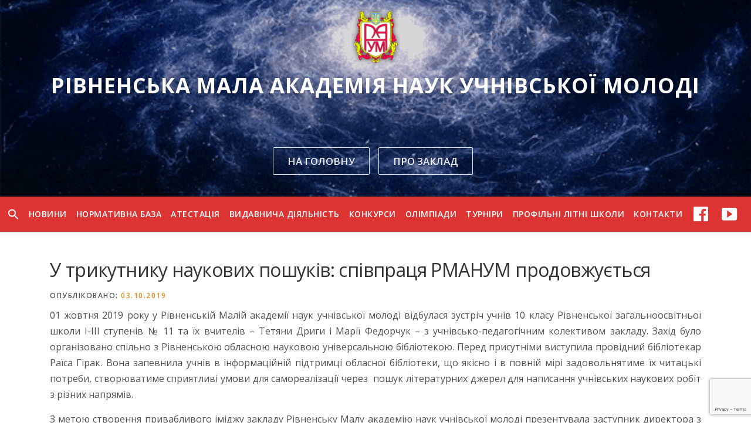

--- FILE ---
content_type: text/html; charset=UTF-8
request_url: https://man.rv.ua/news/u-trykutnyku-naukovykh-poshukiv-spivpratsia-rmanum-prodovzhuiet-sia.html
body_size: 17146
content:
	<section  id="hero"  data-images="[&quot;https:\/\/man.rv.ua\/wp-content\/uploads\/2018\/05\/giphy3.gif&quot;,&quot;https:\/\/man.rv.ua\/wp-content\/uploads\/2019\/06\/b_2.jpg&quot;,&quot;https:\/\/man.rv.ua\/wp-content\/uploads\/2018\/06\/RMANUM_2.gif&quot;,&quot;https:\/\/man.rv.ua\/wp-content\/uploads\/2018\/05\/321.jpg&quot;]"             class="hero-slideshow-wrapper hero-slideshow-normal">

                    <div class="slider-spinner">
                <div class="double-bounce1"></div>
                <div class="double-bounce2"></div>
            </div>
        
        				<div class="container" style="padding-top: 1%; padding-bottom: 0%;">
					<div class="hero__content hero-content-style1">
						<h2 class="hero-large-text"><img class="aligncenter size-full wp-image-52" src="https://man.rv.ua/wp-content/uploads/2018/05/rmanum.png" alt="" width="83" height="100" />
РІВНЕНСЬКА МАЛА АКАДЕМІЯ НАУК УЧНІВСЬКОЇ МОЛОДІ</h2>						<p class="hero-small-text"> <span class="js-rotating" style="font-family: open-sans,">Обласний комунальний позашкільний навчальний заклад | Рівненської обласної ради</span></p>						<a href="https://man.rv.ua/" class="btn btn-secondary-outline btn-lg">На головну</a>						<a href="https://man.rv.ua/about_us" class="btn btn-secondary-outline btn-lg">Про заклад</a>					</div>
				</div>
					</section>
<!DOCTYPE html>
<html lang="uk">
<head>	
<meta charset="UTF-8">
<meta name="viewport" content="width=device-width, initial-scale=1">	
<link rel="profile" href="https://gmpg.org/xfn/11">
<link rel="pingback" href="https://man.rv.ua/xmlrpc.php">
<title>У трикутнику наукових пошуків: співпраця РМАНУМ продовжується &#8211; Рівненська Мала академія наук учнівської молоді</title>
<meta name='robots' content='max-image-preview:large' />
<link rel='dns-prefetch' href='//static.addtoany.com' />
<link rel='dns-prefetch' href='//www.google.com' />
<link rel='dns-prefetch' href='//fonts.googleapis.com' />
<link rel='dns-prefetch' href='//s.w.org' />
<link rel="alternate" type="application/rss+xml" title="Рівненська Мала академія наук учнівської молоді &raquo; стрічка" href="https://man.rv.ua/feed" />
<link rel="alternate" type="application/rss+xml" title="Рівненська Мала академія наук учнівської молоді &raquo; Канал коментарів" href="https://man.rv.ua/comments/feed" />
		<script type="text/javascript">
			window._wpemojiSettings = {"baseUrl":"https:\/\/s.w.org\/images\/core\/emoji\/13.0.1\/72x72\/","ext":".png","svgUrl":"https:\/\/s.w.org\/images\/core\/emoji\/13.0.1\/svg\/","svgExt":".svg","source":{"concatemoji":"https:\/\/man.rv.ua\/wp-includes\/js\/wp-emoji-release.min.js"}};
			!function(e,a,t){var n,r,o,i=a.createElement("canvas"),p=i.getContext&&i.getContext("2d");function s(e,t){var a=String.fromCharCode;p.clearRect(0,0,i.width,i.height),p.fillText(a.apply(this,e),0,0);e=i.toDataURL();return p.clearRect(0,0,i.width,i.height),p.fillText(a.apply(this,t),0,0),e===i.toDataURL()}function c(e){var t=a.createElement("script");t.src=e,t.defer=t.type="text/javascript",a.getElementsByTagName("head")[0].appendChild(t)}for(o=Array("flag","emoji"),t.supports={everything:!0,everythingExceptFlag:!0},r=0;r<o.length;r++)t.supports[o[r]]=function(e){if(!p||!p.fillText)return!1;switch(p.textBaseline="top",p.font="600 32px Arial",e){case"flag":return s([127987,65039,8205,9895,65039],[127987,65039,8203,9895,65039])?!1:!s([55356,56826,55356,56819],[55356,56826,8203,55356,56819])&&!s([55356,57332,56128,56423,56128,56418,56128,56421,56128,56430,56128,56423,56128,56447],[55356,57332,8203,56128,56423,8203,56128,56418,8203,56128,56421,8203,56128,56430,8203,56128,56423,8203,56128,56447]);case"emoji":return!s([55357,56424,8205,55356,57212],[55357,56424,8203,55356,57212])}return!1}(o[r]),t.supports.everything=t.supports.everything&&t.supports[o[r]],"flag"!==o[r]&&(t.supports.everythingExceptFlag=t.supports.everythingExceptFlag&&t.supports[o[r]]);t.supports.everythingExceptFlag=t.supports.everythingExceptFlag&&!t.supports.flag,t.DOMReady=!1,t.readyCallback=function(){t.DOMReady=!0},t.supports.everything||(n=function(){t.readyCallback()},a.addEventListener?(a.addEventListener("DOMContentLoaded",n,!1),e.addEventListener("load",n,!1)):(e.attachEvent("onload",n),a.attachEvent("onreadystatechange",function(){"complete"===a.readyState&&t.readyCallback()})),(n=t.source||{}).concatemoji?c(n.concatemoji):n.wpemoji&&n.twemoji&&(c(n.twemoji),c(n.wpemoji)))}(window,document,window._wpemojiSettings);
		</script>
		<style type="text/css">
img.wp-smiley,
img.emoji {
	display: inline !important;
	border: none !important;
	box-shadow: none !important;
	height: 1em !important;
	width: 1em !important;
	margin: 0 .07em !important;
	vertical-align: -0.1em !important;
	background: none !important;
	padding: 0 !important;
}
</style>
	<link rel='stylesheet' id='fttb-style-css'  href='https://man.rv.ua/wp-content/plugins/float-to-top-button/css/float-to-top-button.min.css' type='text/css' media='all' />
<link rel='stylesheet' id='dashicons-css'  href='https://man.rv.ua/wp-includes/css/dashicons.min.css' type='text/css' media='all' />
<link rel='stylesheet' id='menu-icons-extra-css'  href='https://man.rv.ua/wp-content/plugins/menu-icons/css/extra.min.css' type='text/css' media='all' />
<link rel='stylesheet' id='wp-block-library-css'  href='https://man.rv.ua/wp-includes/css/dist/block-library/style.min.css' type='text/css' media='all' />
<link rel='stylesheet' id='contact-form-7-css'  href='https://man.rv.ua/wp-content/plugins/contact-form-7/includes/css/styles.css' type='text/css' media='all' />
<link rel='stylesheet' id='easy-wp-page-nav-css'  href='https://man.rv.ua/wp-content/plugins/easy-wp-page-navigation//css/easy-wp-pagenavigation.css' type='text/css' media='all' />
<link rel='stylesheet' id='simple-event-planner-front-end-css'  href='https://man.rv.ua/wp-content/plugins/simple-event-planner/public/css/simple-event-planner-public.css' type='text/css' media='all' />
<link rel='stylesheet' id='simple-event-planner-font-awesome-css'  href='https://man.rv.ua/wp-content/plugins/simple-event-planner/public/css/font-awesome.min.css' type='text/css' media='all' />
<link rel='stylesheet' id='wpmm_fontawesome_css-css'  href='https://man.rv.ua/wp-content/plugins/wp-megamenu/assets/font-awesome-4.7.0/css/font-awesome.min.css' type='text/css' media='all' />
<link rel='stylesheet' id='wpmm_icofont_css-css'  href='https://man.rv.ua/wp-content/plugins/wp-megamenu/assets/icofont/icofont.min.css' type='text/css' media='all' />
<link rel='stylesheet' id='wpmm_css-css'  href='https://man.rv.ua/wp-content/plugins/wp-megamenu/assets/css/wpmm.css' type='text/css' media='all' />
<link rel='stylesheet' id='featuresbox_css-css'  href='https://man.rv.ua/wp-content/plugins/wp-megamenu/addons/wpmm-featuresbox/wpmm-featuresbox.css' type='text/css' media='all' />
<link rel='stylesheet' id='postgrid_css-css'  href='https://man.rv.ua/wp-content/plugins/wp-megamenu/addons/wpmm-gridpost/wpmm-gridpost.css' type='text/css' media='all' />
<link rel='stylesheet' id='ivory-search-styles-css'  href='https://man.rv.ua/wp-content/plugins/add-search-to-menu/public/css/ivory-search.min.css' type='text/css' media='all' />
<link rel='stylesheet' id='rvman-fonts-css'  href='https://fonts.googleapis.com/css?family=Raleway%3A400%2C500%2C600%2C700%2C300%2C100%2C800%2C900%7COpen+Sans%3A400%2C300%2C300italic%2C400italic%2C600%2C600italic%2C700%2C700italic&#038;subset=latin%2Clatin-ext' type='text/css' media='all' />
<link rel='stylesheet' id='rvman-animate-css'  href='https://man.rv.ua/wp-content/themes/rvman/assets/css/animate.min.css' type='text/css' media='all' />
<link rel='stylesheet' id='rvman-fa-css'  href='https://man.rv.ua/wp-content/themes/rvman/assets/css/font-awesome.min.css' type='text/css' media='all' />
<link rel='stylesheet' id='rvman-bootstrap-css'  href='https://man.rv.ua/wp-content/themes/rvman/assets/css/bootstrap.min.css' type='text/css' media='all' />
<link rel='stylesheet' id='rvman-style-css'  href='https://man.rv.ua/wp-content/themes/rvman/style.css' type='text/css' media='all' />
<style id='rvman-style-inline-css' type='text/css'>
#main .video-section section.hero-slideshow-wrapper{background:transparent}.hero-slideshow-wrapper:after{position:absolute;top:0px;left:0px;width:100%;height:100%;background-color:rgba(0,0,0,0.15);display:block;content:""}.body-desktop .parallax-hero .hero-slideshow-wrapper:after{display:none!important}#parallax-hero>.parallax-bg::before{background-color:rgba(0,0,0,0.15);opacity:1}.body-desktop .parallax-hero .hero-slideshow-wrapper:after{display:none!important}a,.screen-reader-text:hover,.screen-reader-text:active,.screen-reader-text:focus,.header-social a,.rvman-menu a:hover,.rvman-menu ul li a:hover,.rvman-menu li.rvman-current-item>a,.rvman-menu ul li.current-menu-item>a,.rvman-menu>li a.menu-actived,.rvman-menu.rvman-menu-mobile li.rvman-current-item>a,.site-footer a,.site-footer .footer-social a:hover,.site-footer .btt a:hover,.highlight,#comments .comment .comment-wrapper .comment-meta .comment-time:hover,#comments .comment .comment-wrapper .comment-meta .comment-reply-link:hover,#comments .comment .comment-wrapper .comment-meta .comment-edit-link:hover,.btn-theme-primary-outline,.sidebar .widget a:hover,.section-services .service-item .service-image i,.counter_item .counter__number,.team-member .member-thumb .member-profile a:hover,.icon-background-default{color:#e58d1b}input[type="reset"],input[type="submit"],input[type="submit"],.nav-links a:hover,.btn-theme-primary,.btn-theme-primary-outline:hover,.section-testimonials .card-theme-primary,.woocommerce #respond input#submit,.woocommerce a.button,.woocommerce button.button,.woocommerce input.button,.woocommerce button.button.alt{background:#e58d1b}.btn-theme-primary-outline,.btn-theme-primary-outline:hover,.pricing__item:hover,.section-testimonials .card-theme-primary,.entry-content blockquote{border-color:#e58d1b}.site-header,.is-transparent .site-header.header-fixed{background:#dd3333;border-bottom:0px none}.rvman-menu>li>a{color:#ffffff}.rvman-menu>li>a:hover,.rvman-menu>li.rvman-current-item>a{color:#dd3333;-webkit-transition:all 0.5s ease-in-out;-moz-transition:all 0.5s ease-in-out;-o-transition:all 0.5s ease-in-out;transition:all 0.5s ease-in-out}@media screen and (min-width:1140px){.rvman-menu>li:last-child>a{padding-right:17px}.rvman-menu>li>a:hover,.rvman-menu>li.rvman-current-item>a{background:#ffffff;-webkit-transition:all 0.5s ease-in-out;-moz-transition:all 0.5s ease-in-out;-o-transition:all 0.5s ease-in-out;transition:all 0.5s ease-in-out}}#nav-toggle span,#nav-toggle span::before,#nav-toggle span::after,#nav-toggle.nav-is-visible span::before,#nav-toggle.nav-is-visible span::after{background:#ffffff}.hero-content-style1 .morphext{color:#eeee22}#footer-widgets{color:#ffffff}.gallery-carousel .g-item{padding:0px 10px}.gallery-carousel{margin-left:-10px;margin-right:-10px}.gallery-grid .g-item,.gallery-masonry .g-item .inner{padding:10px}.gallery-grid,.gallery-masonry{margin:-10px}
</style>
<link rel='stylesheet' id='rvman-gallery-lightgallery-css'  href='https://man.rv.ua/wp-content/themes/rvman/assets/css/lightgallery.css' type='text/css' media='all' />
<link rel='stylesheet' id='carousel-slider-frontend-css'  href='https://man.rv.ua/wp-content/plugins/carousel-slider/assets/css/frontend.css' type='text/css' media='all' />
<link rel='stylesheet' id='addtoany-css'  href='https://man.rv.ua/wp-content/plugins/add-to-any/addtoany.min.css' type='text/css' media='all' />
<style id='addtoany-inline-css' type='text/css'>
.a2a_floating_style {
    box-shadow: 0 0 10px 0 rgba(0,0,0,.2);
    padding: 0px !important;    
}

.a2a_vertical_style a {
    padding: 2.5px !important;	
	background: white;
	border-radius: 6px;
	left: 10px;
	top: 90%;
}
</style>
<link rel='stylesheet' id='tmm-css'  href='https://man.rv.ua/wp-content/plugins/team-members/inc/css/tmm_style.css' type='text/css' media='all' />
<link rel='stylesheet' id='open-sans-css'  href='https://fonts.googleapis.com/css?family=Open+Sans%3A300italic%2C400italic%2C600italic%2C300%2C400%2C600&#038;subset=latin%2Clatin-ext%2Ccyrillic%2Ccyrillic-ext&#038;display=fallback' type='text/css' media='all' />
<script type='text/javascript' id='jquery-core-js-extra'>
/* <![CDATA[ */
var rvman_js_settings = {"rvman_disable_animation":"0","rvman_disable_sticky_header":"","rvman_vertical_align_menu":"","hero_animation":"flipInY","hero_speed":"5000","hero_fade":"750","hero_duration":"5000","hero_disable_preload":"","is_home":"","gallery_enable":"1","is_rtl":""};
/* ]]> */
</script>
<script type='text/javascript' src='https://man.rv.ua/wp-includes/js/jquery/jquery.min.js' id='jquery-core-js'></script>
<script type='text/javascript' src='https://man.rv.ua/wp-includes/js/jquery/jquery-migrate.min.js' id='jquery-migrate-js'></script>
<script type='text/javascript' id='addtoany-core-js-before'>
window.a2a_config=window.a2a_config||{};a2a_config.callbacks=[];a2a_config.overlays=[];a2a_config.templates={};a2a_localize = {
	Share: "Поділитися",
	Save: "Зберегти",
	Subscribe: "Підписатися",
	Email: "Email",
	Bookmark: "Закладка",
	ShowAll: "Показати все",
	ShowLess: "Показати менше",
	FindServices: "Знайти сервіс(и)",
	FindAnyServiceToAddTo: "Миттєвий пошук сервісів",
	PoweredBy: "Працює на",
	ShareViaEmail: "Поділитися через електронну пошту",
	SubscribeViaEmail: "Підпишіться електронною поштою",
	BookmarkInYourBrowser: "Додати до закладок у браузері",
	BookmarkInstructions: "Натисніть Ctrl+D або \u2318+D, щоб додати цю сторінку до закладок",
	AddToYourFavorites: "Додати в закладки",
	SendFromWebOrProgram: "Відправити з будь-якої адреси електронної пошти або програми електронної пошти",
	EmailProgram: "Програма електронної пошти",
	More: "Більше&#8230;",
	ThanksForSharing: "Дякуємо, що поділились!",
	ThanksForFollowing: "Дякуємо за підписку!"
};
</script>
<script type='text/javascript' defer src='https://static.addtoany.com/menu/page.js' id='addtoany-core-js'></script>
<script type='text/javascript' defer src='https://man.rv.ua/wp-content/plugins/add-to-any/addtoany.min.js' id='addtoany-jquery-js'></script>
<script type='text/javascript' src='https://man.rv.ua/wp-content/plugins/wp-megamenu/addons/wpmm-featuresbox/wpmm-featuresbox.js' id='featuresbox-style-js'></script>
<script type='text/javascript' id='postgrid-style-js-extra'>
/* <![CDATA[ */
var postgrid_ajax_load = {"ajax_url":"https:\/\/man.rv.ua\/wp-admin\/admin-ajax.php","redirecturl":"https:\/\/man.rv.ua\/"};
/* ]]> */
</script>
<script type='text/javascript' src='https://man.rv.ua/wp-content/plugins/wp-megamenu/addons/wpmm-gridpost/wpmm-gridpost.js' id='postgrid-style-js'></script>
<!-- OG: 2.7.5 -->
<link rel="image_src" href="https://man.rv.ua/wp-content/uploads/2019/10/666.jpg" /><meta itemprop="image" content="https://man.rv.ua/wp-content/uploads/2019/10/666.jpg" /><meta name="msapplication-TileImage" content="https://man.rv.ua/wp-content/uploads/2019/10/666.jpg" /><meta property="og:image" content="https://man.rv.ua/wp-content/uploads/2019/10/666.jpg" /><meta property="og:image:width" content="1000" /><meta property="og:image:height" content="667" /><meta property="og:image:alt" content="666" /><meta property="og:description" content="01 жовтня 2019 року у Рівненській Малій академії наук учнівської молоді відбулася зустріч учнів 10 класу Рівненської загальноосвітньої школи І-ІІІ ступенів № 11 та їх вчителів – Тетяни Дриги і Марії Федорчук – з учнівсько-педагогічним колективом закладу. Захід було організовано спільно з Рівненською обласною науковою універсальною бібліотекою. Перед присутніми виступила провідний бібліотекар Раїса Гірак. Вона..." /><meta property="og:type" content="article" /><meta property="og:site_name" content="Рівненська Мала академія наук учнівської молоді" /><meta property="og:title" content="У трикутнику наукових пошуків: співпраця РМАНУМ продовжується" /><meta property="og:url" content="https://man.rv.ua/news/u-trykutnyku-naukovykh-poshukiv-spivpratsia-rmanum-prodovzhuiet-sia.html" /><meta property="og:updated_time" content="2019-10-03T18:31:33+03:00" /><meta property="article:published_time" content="2019-10-03T10:28:42+03:00" /><meta property="article:modified_time" content="2019-10-03T18:31:33+03:00" /><meta property="article:author" content="https://man.rv.ua/author/adminhq" /><meta property="article:section" content="Новини" /><meta property="twitter:card" content="summary_large_image" /><meta property="twitter:title" content="У трикутнику наукових пошуків: співпраця РМАНУМ продовжується" /><meta property="twitter:description" content="01 жовтня 2019 року у Рівненській Малій академії наук учнівської молоді відбулася зустріч учнів 10 класу Рівненської загальноосвітньої школи І-ІІІ ступенів № 11 та їх вчителів – Тетяни Дриги і Марії Федорчук – з учнівсько-педагогічним колективом закладу. Захід було організовано спільно з..." /><meta property="twitter:image:width" content="1000" /><meta property="twitter:image:height" content="667" /><meta property="twitter:image:alt" content="666" /><meta property="twitter:url" content="https://man.rv.ua/news/u-trykutnyku-naukovykh-poshukiv-spivpratsia-rmanum-prodovzhuiet-sia.html" /><meta property="profile:username" content="adminhq" /><!-- /OG -->
<link rel="https://api.w.org/" href="https://man.rv.ua/wp-json/" /><link rel="alternate" type="application/json" href="https://man.rv.ua/wp-json/wp/v2/posts/4851" /><link rel="EditURI" type="application/rsd+xml" title="RSD" href="https://man.rv.ua/xmlrpc.php?rsd" />
<link rel="wlwmanifest" type="application/wlwmanifest+xml" href="https://man.rv.ua/wp-includes/wlwmanifest.xml" /> 

<link rel="canonical" href="https://man.rv.ua/news/u-trykutnyku-naukovykh-poshukiv-spivpratsia-rmanum-prodovzhuiet-sia.html" />
<link rel='shortlink' href='https://man.rv.ua/?p=4851' />
<link rel="alternate" type="application/json+oembed" href="https://man.rv.ua/wp-json/oembed/1.0/embed?url=https%3A%2F%2Fman.rv.ua%2Fnews%2Fu-trykutnyku-naukovykh-poshukiv-spivpratsia-rmanum-prodovzhuiet-sia.html" />
<link rel="alternate" type="text/xml+oembed" href="https://man.rv.ua/wp-json/oembed/1.0/embed?url=https%3A%2F%2Fman.rv.ua%2Fnews%2Fu-trykutnyku-naukovykh-poshukiv-spivpratsia-rmanum-prodovzhuiet-sia.html&#038;format=xml" />
<style type="text/css">.wp-megamenu-wrap > ul.wp-megamenu > li.wpmm_mega_menu > .wpmm-strees-row-container 
                        > ul.wp-megamenu-sub-menu { width: 100% !important;}.wp-megamenu > li.wp-megamenu-item-106.wpmm-item-fixed-width  > ul.wp-megamenu-sub-menu { width: 100% !important;}.wp-megamenu-wrap .wpmm-nav-wrap > ul.wp-megamenu li.wpmm_dropdown_menu ul.wp-megamenu-sub-menu li.menu-item-has-children.wp-megamenu-item-106.wpmm-submenu-right > ul.wp-megamenu-sub-menu {left: 100%;}.wpmm-nav-wrap ul.wp-megamenu>li ul.wp-megamenu-sub-menu #wp-megamenu-item-106>a { text-align: left !important;}.wpmm-nav-wrap .wp-megamenu>li>ul.wp-megamenu-sub-menu li#wp-megamenu-item-106>a { }li#wp-megamenu-item-106> ul ul ul> li { width: 100%; display: inline-block;} li#wp-megamenu-item-106 a { }#wp-megamenu-item-106> .wp-megamenu-sub-menu { }.wp-megamenu-wrap > ul.wp-megamenu > li.wpmm_mega_menu > .wpmm-strees-row-container 
                        > ul.wp-megamenu-sub-menu { width: 100% !important;}.wp-megamenu > li.wp-megamenu-item-109.wpmm-item-fixed-width  > ul.wp-megamenu-sub-menu { width: 100% !important;}.wpmm-nav-wrap ul.wp-megamenu>li ul.wp-megamenu-sub-menu #wp-megamenu-item-109>a { }.wpmm-nav-wrap .wp-megamenu>li>ul.wp-megamenu-sub-menu li#wp-megamenu-item-109>a { }li#wp-megamenu-item-109> ul ul ul> li { width: 100%; display: inline-block;} li#wp-megamenu-item-109 a { }#wp-megamenu-item-109> .wp-megamenu-sub-menu { }.wp-megamenu-wrap > ul.wp-megamenu > li.wpmm_mega_menu > .wpmm-strees-row-container 
                        > ul.wp-megamenu-sub-menu { width: 100% !important;}.wp-megamenu > li.wp-megamenu-item-3784.wpmm-item-fixed-width  > ul.wp-megamenu-sub-menu { width: 100% !important;}.wpmm-nav-wrap ul.wp-megamenu>li ul.wp-megamenu-sub-menu #wp-megamenu-item-3784>a { }.wpmm-nav-wrap .wp-megamenu>li>ul.wp-megamenu-sub-menu li#wp-megamenu-item-3784>a { }li#wp-megamenu-item-3784> ul ul ul> li { width: 100%; display: inline-block;} li#wp-megamenu-item-3784 a { }#wp-megamenu-item-3784> .wp-megamenu-sub-menu { }.wp-megamenu-wrap > ul.wp-megamenu > li.wpmm_mega_menu > .wpmm-strees-row-container 
                        > ul.wp-megamenu-sub-menu { width: 100% !important;}.wp-megamenu > li.wp-megamenu-item-151.wpmm-item-fixed-width  > ul.wp-megamenu-sub-menu { width: 100% !important;}.wpmm-nav-wrap ul.wp-megamenu>li ul.wp-megamenu-sub-menu #wp-megamenu-item-151>a { }.wpmm-nav-wrap .wp-megamenu>li>ul.wp-megamenu-sub-menu li#wp-megamenu-item-151>a { }li#wp-megamenu-item-151> ul ul ul> li { width: 100%; display: inline-block;} li#wp-megamenu-item-151 a { }#wp-megamenu-item-151> .wp-megamenu-sub-menu { }.wp-megamenu-wrap > ul.wp-megamenu > li.wpmm_mega_menu > .wpmm-strees-row-container 
                        > ul.wp-megamenu-sub-menu { width: 100% !important;}.wp-megamenu > li.wp-megamenu-item-4059.wpmm-item-fixed-width  > ul.wp-megamenu-sub-menu { width: 100% !important;}.wp-megamenu-wrap .wpmm-nav-wrap > ul.wp-megamenu li.wpmm_dropdown_menu ul.wp-megamenu-sub-menu li.menu-item-has-children.wp-megamenu-item-4059.wpmm-submenu-right > ul.wp-megamenu-sub-menu {left: 100%;}.wpmm-nav-wrap ul.wp-megamenu>li ul.wp-megamenu-sub-menu #wp-megamenu-item-4059>a { text-align: left !important;}.wpmm-nav-wrap .wp-megamenu>li>ul.wp-megamenu-sub-menu li#wp-megamenu-item-4059>a { }li#wp-megamenu-item-4059> ul ul ul> li { width: 100%; display: inline-block;} li#wp-megamenu-item-4059 a { }#wp-megamenu-item-4059> .wp-megamenu-sub-menu { }.wp-megamenu-wrap > ul.wp-megamenu > li.wpmm_mega_menu > .wpmm-strees-row-container 
                        > ul.wp-megamenu-sub-menu { width: 100% !important;}.wp-megamenu > li.wp-megamenu-item-96.wpmm-item-fixed-width  > ul.wp-megamenu-sub-menu { width: 100% !important;}.wpmm-nav-wrap ul.wp-megamenu>li ul.wp-megamenu-sub-menu #wp-megamenu-item-96>a { }.wpmm-nav-wrap .wp-megamenu>li>ul.wp-megamenu-sub-menu li#wp-megamenu-item-96>a { }li#wp-megamenu-item-96> ul ul ul> li { width: 100%; display: inline-block;} li#wp-megamenu-item-96 a { }#wp-megamenu-item-96> .wp-megamenu-sub-menu { }.wp-megamenu-wrap > ul.wp-megamenu > li.wpmm_mega_menu > .wpmm-strees-row-container 
                        > ul.wp-megamenu-sub-menu { width: 100% !important;}.wp-megamenu > li.wp-megamenu-item-100.wpmm-item-fixed-width  > ul.wp-megamenu-sub-menu { width: 100% !important;}.wpmm-nav-wrap ul.wp-megamenu>li ul.wp-megamenu-sub-menu #wp-megamenu-item-100>a { }.wpmm-nav-wrap .wp-megamenu>li>ul.wp-megamenu-sub-menu li#wp-megamenu-item-100>a { }li#wp-megamenu-item-100> ul ul ul> li { width: 100%; display: inline-block;} li#wp-megamenu-item-100 a { }#wp-megamenu-item-100> .wp-megamenu-sub-menu { }.wp-megamenu-wrap > ul.wp-megamenu > li.wpmm_mega_menu > .wpmm-strees-row-container 
                        > ul.wp-megamenu-sub-menu { width: 100% !important;}.wp-megamenu > li.wp-megamenu-item-108.wpmm-item-fixed-width  > ul.wp-megamenu-sub-menu { width: 100% !important;}.wpmm-nav-wrap ul.wp-megamenu>li ul.wp-megamenu-sub-menu #wp-megamenu-item-108>a { }.wpmm-nav-wrap .wp-megamenu>li>ul.wp-megamenu-sub-menu li#wp-megamenu-item-108>a { }li#wp-megamenu-item-108> ul ul ul> li { width: 100%; display: inline-block;} li#wp-megamenu-item-108 a { }#wp-megamenu-item-108> .wp-megamenu-sub-menu { }.wp-megamenu-wrap > ul.wp-megamenu > li.wpmm_mega_menu > .wpmm-strees-row-container 
                        > ul.wp-megamenu-sub-menu { width: 400px !important;}.wp-megamenu > li.wp-megamenu-item-7159.wpmm-item-fixed-width  > ul.wp-megamenu-sub-menu { width: 400px !important;left: calc(100% - 200px - 20px) !important}.wpmm-nav-wrap ul.wp-megamenu>li ul.wp-megamenu-sub-menu #wp-megamenu-item-7159>a { }.wpmm-nav-wrap .wp-megamenu>li>ul.wp-megamenu-sub-menu li#wp-megamenu-item-7159>a { }li#wp-megamenu-item-7159> ul ul ul> li { width: 100%; display: inline-block;} li#wp-megamenu-item-7159 a { }#wp-megamenu-item-7159> .wp-megamenu-sub-menu { }.wp-megamenu-wrap > ul.wp-megamenu > li.wpmm_mega_menu > .wpmm-strees-row-container 
                        > ul.wp-megamenu-sub-menu { width: 100% !important;}.wp-megamenu > li.wp-megamenu-item-11931.wpmm-item-fixed-width  > ul.wp-megamenu-sub-menu { width: 100% !important;}.wpmm-nav-wrap ul.wp-megamenu>li ul.wp-megamenu-sub-menu #wp-megamenu-item-11931>a { }.wpmm-nav-wrap .wp-megamenu>li>ul.wp-megamenu-sub-menu li#wp-megamenu-item-11931>a { }li#wp-megamenu-item-11931> ul ul ul> li { width: 100%; display: inline-block;} li#wp-megamenu-item-11931 a { }#wp-megamenu-item-11931> .wp-megamenu-sub-menu { }.wp-megamenu-wrap > ul.wp-megamenu > li.wpmm_mega_menu > .wpmm-strees-row-container 
                        > ul.wp-megamenu-sub-menu { width: 100% !important;}.wp-megamenu > li.wp-megamenu-item-11915.wpmm-item-fixed-width  > ul.wp-megamenu-sub-menu { width: 100% !important;}.wpmm-nav-wrap ul.wp-megamenu>li ul.wp-megamenu-sub-menu #wp-megamenu-item-11915>a { }.wpmm-nav-wrap .wp-megamenu>li>ul.wp-megamenu-sub-menu li#wp-megamenu-item-11915>a { }li#wp-megamenu-item-11915> ul ul ul> li { width: 100%; display: inline-block;} li#wp-megamenu-item-11915 a { }#wp-megamenu-item-11915> .wp-megamenu-sub-menu { }.wp-megamenu-wrap > ul.wp-megamenu > li.wpmm_mega_menu > .wpmm-strees-row-container 
                        > ul.wp-megamenu-sub-menu { width: 100% !important;}.wp-megamenu > li.wp-megamenu-item-4447.wpmm-item-fixed-width  > ul.wp-megamenu-sub-menu { width: 100% !important;}.wpmm-nav-wrap ul.wp-megamenu>li ul.wp-megamenu-sub-menu #wp-megamenu-item-4447>a { }.wpmm-nav-wrap .wp-megamenu>li>ul.wp-megamenu-sub-menu li#wp-megamenu-item-4447>a { }li#wp-megamenu-item-4447> ul ul ul> li { width: 100%; display: inline-block;} li#wp-megamenu-item-4447 a { }#wp-megamenu-item-4447> .wp-megamenu-sub-menu { }.wp-megamenu-wrap > ul.wp-megamenu > li.wpmm_mega_menu > .wpmm-strees-row-container 
                        > ul.wp-megamenu-sub-menu { width: 100% !important;}.wp-megamenu > li.wp-megamenu-item-15479.wpmm-item-fixed-width  > ul.wp-megamenu-sub-menu { width: 100% !important;}.wpmm-nav-wrap ul.wp-megamenu>li ul.wp-megamenu-sub-menu #wp-megamenu-item-15479>a { }.wpmm-nav-wrap .wp-megamenu>li>ul.wp-megamenu-sub-menu li#wp-megamenu-item-15479>a { }li#wp-megamenu-item-15479> ul ul ul> li { width: 100%; display: inline-block;} li#wp-megamenu-item-15479 a { }#wp-megamenu-item-15479> .wp-megamenu-sub-menu { }.wp-megamenu-wrap > ul.wp-megamenu > li.wpmm_mega_menu > .wpmm-strees-row-container 
                        > ul.wp-megamenu-sub-menu { width: 100% !important;}.wp-megamenu > li.wp-megamenu-item-15567.wpmm-item-fixed-width  > ul.wp-megamenu-sub-menu { width: 100% !important;}.wpmm-nav-wrap ul.wp-megamenu>li ul.wp-megamenu-sub-menu #wp-megamenu-item-15567>a { }.wpmm-nav-wrap .wp-megamenu>li>ul.wp-megamenu-sub-menu li#wp-megamenu-item-15567>a { }li#wp-megamenu-item-15567> ul ul ul> li { width: 100%; display: inline-block;} li#wp-megamenu-item-15567 a { }#wp-megamenu-item-15567> .wp-megamenu-sub-menu { }</style><style type="text/css"></style><style type="text/css">.wpmm-hide-mobile-menu{display:none}</style>				<style id="uagb-style-conditional-extension">@media (min-width: 1025px){body .uag-hide-desktop.uagb-google-map__wrap,body .uag-hide-desktop{display:none}}@media (min-width: 768px) and (max-width: 1024px){body .uag-hide-tab.uagb-google-map__wrap,body .uag-hide-tab{display:none}}@media (max-width: 767px){body .uag-hide-mob.uagb-google-map__wrap,body .uag-hide-mob{display:none}}</style>
			<link rel="icon" href="https://man.rv.ua/wp-content/uploads/2018/05/rmanum.png" sizes="32x32" />
<link rel="icon" href="https://man.rv.ua/wp-content/uploads/2018/05/rmanum.png" sizes="192x192" />
<link rel="apple-touch-icon" href="https://man.rv.ua/wp-content/uploads/2018/05/rmanum.png" />
<meta name="msapplication-TileImage" content="https://man.rv.ua/wp-content/uploads/2018/05/rmanum.png" />
		<style type="text/css" id="wp-custom-css">
			.site-branding {
	display: none;
}

.byline {
	 display: none !important;
}

a:hover {
	color: #014c8c;
}

//Carousel slider

.carousel-slider.owl-loaded {    
    background-color: #f8f9f9;
}

.carousel-slider__post-excerpt {
	  display: none !important;
}
.carousel-slider__post-author-link  {
	  display: none !important;
}

.carousel-slider__post-meta {
	display:none;
}

.carousel-slider__post-image {
	height : 278px;
	padding-top: 10px;
}

.carousel-slider__post-title {
	margin: 5px 5px 0;
}

.carousel-slider__post-title h2 {
	font: bold 17px/1.4em Arial,sans-serif;
	text-transform: uppercase;
}

@media only screen and (max-width: 1368px){
.carousel-slider__post-title h2 {
	font: bold 16px/1.4em Arial,sans-serif;
	text-transform: uppercase;
  }
}

@media only screen and (max-width: 1280px){
.carousel-slider__post-title h2 {
	font: bold 15px/1.4em Arial,sans-serif;
	text-transform: uppercase;
  }
}

@media only screen and (max-width: 800px){
.carousel-slider__post-title h2 {
	font: bold 14px/1.4em Arial,sans-serif;
	text-transform: uppercase;
  }
}
	
.carousel-slider__post {
   box-shadow: 0 0 10px 5px rgba(50, 50, 50, 0.06);
}

.carousel-slider__post:hover {
  -webkit-transition: all 0.3s ease-in-out;
  -moz-transition: all 0.3s ease-in-out;
  -o-transition: all 0.3s ease-in-out;
  transition: all 0.3s ease-in-out;
  transform: scale(1.04);
  -webkit-transform: scale(1.04);
  -moz-transform: scale(1.04);
  -ms-transform: scale(1.04);
  transform: scale(1.04);	
	box-shadow: 0 0 10px 4px #e58d1b;
}

.carousel-slider .owl-dots {
	margin-bottom: 10px;
}

.carousel-slider__post-publication-meta {
	padding-top: unset;
}

.carousel-slider__post-category {
	top: unset;
	bottom: 1px;
}

.carousel-slider__post-excerpt-overlay{
	display: none !important;
}

.carousel-slider-outer.carousel-slider-outer-videos.carousel-slider-outer-1716 {
	height: 558px;
}

//Carousel slider

@media only screen and (width: 1280px) and (height: 1024px){
.hero-slideshow-wrapper {
	height: 35vh !important;
	}
}

@media only screen and (min-width: 3800px){
.hero-slideshow-wrapper {
	height: 420px;	
	}	
}

@media only screen and (min-width: 1601px)  and (max-width: 3799px) {
.hero-slideshow-wrapper {
	height: 385px;	
	}	
}

@media only screen and (min-width: 1400px) and (max-width: 1600px){
.hero-slideshow-wrapper {
	height:  370px;
	}
}

@media only screen and (min-width: 992px) and (max-width: 1399px){
.hero-slideshow-wrapper {
	height:  335px;
	}
}

.owl-stage-outer {
	padding-top: 20px;
	padding-bottom:25px;
}

.sep-page .list-view article .date {
	 background-color: #e58d1b;
}

.sep-page .listing .search {
	display: none !important;
}

.owl-carousel.owl-drag .owl-item {
	touch-action: auto !important;
}

.section-padding {
	padding: 50px 0 20px 0;
}

.rvman-menu {
	display: flex;
	align-items: center;
	justify-content: center;
	float: inherit;
}

.rvman-menu ul li a {
	color: #5e5e5e;
	font-size: 14px;
}

.followWrap {
	height: unset !important;
}

.site-header {
	line-height: 60px;	
}

.rvman-menu.rvman-menu-mobile li {
	
	border-top: 1px solid #e9e9e9 !important;	
}

.rvman-menu.rvman-menu-mobile
{
	top: 60px;
	height: inherit;
}

.rvman-menu.rvman-menu-mobile .fa-caret-down {
	display: none;
}

.sep-page .col-sm-4:hover {
  -webkit-transition: all 0.5s ease-in-out;
  -moz-transition: all 0.5s ease-in-out;
  -o-transition: all 0.5s ease-in-out;
  transition: all 0.5s ease-in-out;
  transform: scale(1.02);
  -webkit-transform: scale(1.02);
  -moz-transform: scale(1.02);
  -ms-transform: scale(1.02);
  transform: scale(1.02);
	
}

.list-view {
	padding-top: 0px;
}

.sep-page .pagination {
	display: none;
}

.sep-page article:hover {
	box-shadow: 0px 0px 10px 5px rgba(50, 50, 50, 0.2);
}

.sep-page .list-view article .description .time {
	display: none;
}

.sep-page .list-view article .description {
	margin-left: ;
}

.sep-page a {
	color: #e58d1b !important;	
}

.sep-page a:hover {
	color: #014c8c !important;
	text-decoration: underline !important;
}

.sep-page h3 a {
	color: #d88213;
	font-weight: 600;
}

.hero-small-text {
	margin-bottom:20px !important;
}

.section-desc {
	margin-top: -65px;
}

.section-about  {
	padding: 50px 0 0 0  !important;
}

.footer-widgets {
	background: #f1f1f1f1;
}

.footer-widgets.section-padding {
	padding: 30px 0px 5px;
}

.section-about .row > div {
	margin-top: 0px;
}

.su-slider-slide-title {
	font-weight: bold;
}

.su-posts-default-loop .su-post {
	margin-bottom: unset !important;
}

.sep-page .list-view .no_found {
	font-size: 18px;
	color: #d9534f;
}

.overlay-counter {
	display: none;
}

#countdownwrapp {
	display: none;
}

.sep-page .grid .search{
	display: none;		
}

.su-button-style-default span {
	border-top-style: none !important;
	border-bottom-style: none !important;
}

.posted-on {	  
    text-transform: uppercase;
    letter-spacing: 1.5px;
    font-size: 12px;
    font-weight: 600;    
}

.entry-meta {
	margin-bottom: unset;
	border-bottom: unset;
	display: inline-block;
}

#nav-single {
	 text-transform: uppercase;
    letter-spacing: 1px;
    font-size: 12px;
    font-weight: 600;
}

.sep-page .sep-detail .full-column .event-title h2 {
	font-size: 26px;
}

.some-img-zoom:hover {
	-webkit-transition: all 0.5s ease-in-out;
  -moz-transition: all 0.5s ease-in-out;
  -o-transition: all 0.5s ease-in-out;
  transition: all 0.5s ease-in-out;
  -webkit-transform: scale(1.1);
  -moz-transform: scale(1.1);
  -o-transform: scale(1.1);
	-ms-transform: scale(1.1);
}

#gallery.section-gallery.section-padding.section-meta.onepage-section {
	background-color: #f1ed1496;
}

.section-title-area {
	margin-bottom: 0px;
}


.section-title {
	padding-bottom: 15px;
}
.rvman-menu a {
	font-family: inherit;
	padding-left: 8px;
	padding-right: 8px;
	font-size: 14px;
	letter-spacing: 0.5px;
}

@media screen and (max-width: 1140px) {.rvman-menu.rvman-menu-mobile .nav-toggle-subarrow {
	width:15%;
}
}

.entry-content {
	margin-top: 10px;
}

.sep-page .list-view .no_found {
	display: none;
}

.team-members.row.team-layout-2 .team-member {
    width: 100%;
}

#features.section-features.section-padding.section-meta.onepage-section {
	background-color: #f8f9f9;
}

.sep-page .sep-detail {
	margin: 0;
}

.sep-page .grid-view article .description {
	padding: 0 30px 30px 30px;
}

.sep-page .grid-view article .date {
	background-color: #dd3333;
}

.sep-page .grid-view article .description .time time {
	display: none;
}

@media screen and (min-width: 1141px)
{.sep-page .list-view article figure img {
    width: 70%;
    margin: 0px 0px 0px 160px;
}
}	

div.wpcf7-response-output {
	border: none;
}

@media screen and (min-width: 940px)
{.right-sidebar .content-area
{
	border-right: none;
  width: 100%;
}
}

#news {
	background: #ffffff;
}

#news1 {
	background: linear-gradient(#f8f9f9, #fff);
}

@media screen and (max-width: 1139px) {
.header-right-wrapper a#nav-toggle {
	display: block;
}
}	

.su-row .su-column-size-1-3 {
	width: 29% !important;
}

span.wpmm-selected-icon {
  font-size: 24px;
	line-height: 24px;
}

.wpmm-selected-icon i {
	margin-top: 0px;
}

#team {
	background-color: white;
}


.section-about .section-title-area {
	margin-bottom: 30px;
  margin-top: 30px;
}

.su-post {		
	background-color: #e58d1b;
	padding: 8px 2px 8px 2px;	
}

.su-post a {	
	font-size: 20px;	
  color: #ffffff;	
	text-shadow: 1px 1px 2px gray;
	display: block;
	text-decoration-line: none;
}

.su-post:hover {
  -webkit-transition: all 0.2s ease-in-out;
  -moz-transition: all 0.2s ease-in-out;
  -o-transition: all 0.2s ease-in-out;
  transition: all 0.2s ease-in-out;
  transform: scale(1.02);
  -webkit-transform: scale(1.02);
  -moz-transform: scale(1.02);
  -ms-transform: scale(1.02);
  transform: scale(1.02);	
	box-shadow: 0 0 10px 4px #afafaf;
	background: #333333;
}

.su-posts-teaser-loop .su-post-thumbnail {
	display: none !important;
}

.widgettitle {
	font-size: 40px;
  letter-spacing: 3.5px;
	font-weight: 800
}

@media screen and (max-width: 800px) {
	.widgettitle {
	font-size: 30px;
  letter-spacing: 2px;
	font-weight: 800
	}
}

.su-button-style-flat span {		
	background-color: #e58d1b;
	padding: 8px 2px 8px 2px;	
}

.su-button-style-flat span a {	
	color: #ffffff;		
	display: block;
	text-decoration-line: none;
}

.su-button-style-flat span:hover {
  -webkit-transition: all 0.2s ease-in-out;
  -moz-transition: all 0.2s ease-in-out;
  -o-transition: all 0.2s ease-in-out;
  transition: all 0.2s ease-in-out;
  transform: scale(1.02);
  -webkit-transform: scale(1.02);
  -moz-transform: scale(1.02);
  -ms-transform: scale(1.02);
  transform: scale(1.02);	
	box-shadow: 0 0 10px 4px #afafaf;
	background: #333333;
}

.menu-item i._mi {
	margin-top: 0px;
	line-height: inherit;
}

.dashicons, .dashicons-before:before {
	transition: none;
}

.main-navigation ul li:hover > ul, .main-navigation ul li.focus > ul {
	right: unset;
}

@media only screen and (min-width: 1141px) {
.rvman-menu ul ul {
	left: 100% !important;
}
}

.rvman-menu ul {
	border-top: 3px solid #e58d1b;
}

.feature-media img {
	height: 180px;
	margin: 4px
}

.feature-media img:hover {
	-webkit-transition: all 0.3s ease-in-out;
  -moz-transition: all 0.3s ease-in-out;
  -o-transition: all 0.3s ease-in-out;
  transition: all 0.3s ease-in-out;
  transform: scale(1.03);
  -webkit-transform: scale(1.03);
  -moz-transform: scale(1.03);
  -ms-transform: scale(1.03);
  transform: scale(1.03);		
}

.feature-item .fa-5x {
	font-size: 5.8em;
}

img.aligncenter {
	padding-bottom: 10px;	
}		</style>
		<style type="text/css" media="screen">.is-menu path.search-icon-path { fill: #ffffff;}body .popup-search-close:after, body .search-close:after { border-color: #ffffff;}body .popup-search-close:before, body .search-close:before { border-color: #ffffff;}</style>			<style type="text/css" media="screen">
			/* Ivory search custom CSS code */
			@media screen and (max-width: 1140px) { 
.is-menu path.search-icon-path {
fill: #848484;
}
}			</style>
		<meta name="description" content="Обласний комунальний позашкільний навчальний заклад для обдарованої молоді">
<meta name="keywords" content="Рівненська МАН, РМАНУМ, Мала академія">	

<!-- Global site tag (gtag.js) - Google Analytics -->
<script async src="https://www.googletagmanager.com/gtag/js?id=UA-119934579-1"></script>
<script>
  window.dataLayer = window.dataLayer || [];
  function gtag(){dataLayer.push(arguments);}
  gtag('js', new Date());

  gtag('config', 'UA-119934579-1');
</script>

</head>

<body data-rsssl=1 class="post-template-default single single-post postid-4851 single-format-standard wp-megamenu rvman">
<div id="page" class="hfeed site">
	<a class="skip-link screen-reader-text" href="#content">Skip to content</a>
    <div id="header-section" class="h-below-hero no-transparent">        <header id="masthead" class="site-header header-contained is-sticky no-scroll no-t h-below-hero" role="banner">
            <div class="container">
                <div class="site-branding">
                <div class="site-brand-inner no-logo-img has-title has-desc"><p class="site-title"><a class="site-text-logo" href="https://man.rv.ua/" rel="home">Рівненська Мала академія наук учнівської молоді</a></p><p class="site-description">РМАНУМ</p></div>                </div>
                <div class="header-right-wrapper">
                    <a href="#0" id="nav-toggle">Menu<span></span></a>
                    <nav id="site-navigation" class="main-navigation" role="navigation">
                        <ul class="rvman-menu">
                            <li class=" astm-search-menu is-menu popup is-first menu-item"><a href="#" role="button" aria-label="Search Icon Link"><svg width="20" height="20" class="search-icon" role="img" viewBox="2 9 20 5" focusable="false" aria-label="Пошук">
						<path class="search-icon-path" d="M15.5 14h-.79l-.28-.27C15.41 12.59 16 11.11 16 9.5 16 5.91 13.09 3 9.5 3S3 5.91 3 9.5 5.91 16 9.5 16c1.61 0 3.09-.59 4.23-1.57l.27.28v.79l5 4.99L20.49 19l-4.99-5zm-6 0C7.01 14 5 11.99 5 9.5S7.01 5 9.5 5 14 7.01 14 9.5 11.99 14 9.5 14z"></path></svg></a></li><li id="menu-item-151" class="menu-item menu-item-type-post_type menu-item-object-page current_page_parent menu-item-has-children menu-item-151"><a href="https://man.rv.ua/all_news">Новини</a>
<ul class="sub-menu">
	<li id="menu-item-5465" class="menu-item menu-item-type-taxonomy menu-item-object-category menu-item-5465"><a href="https://man.rv.ua/./news/dystantsine-navchannia">Дистанційне навчання</a></li>
	<li id="menu-item-3784" class="menu-item menu-item-type-custom menu-item-object-custom menu-item-3784"><a href="https://www.facebook.com/%D0%9B%D0%B0%D0%B1%D0%BE%D1%80%D0%B0%D1%82%D0%BE%D1%80%D1%96%D1%8F-%D0%9A%D0%BE%D1%81%D0%BC%D1%96%D1%87%D0%BD%D0%B8%D1%85-%D0%B4%D0%BE%D1%81%D0%BB%D1%96%D0%B4%D0%B6%D0%B5%D0%BD%D1%8C-%D0%A0%D1%96%D0%B2%D0%BD%D0%B5%D0%BD%D1%81%D1%8C%D0%BA%D0%B0-%D0%9C%D0%B0%D0%BB%D0%B0-%D0%B0%D0%BA%D0%B0%D0%B4%D0%B5%D0%BC%D1%96%D1%8F-%D0%BD%D0%B0%D1%83%D0%BA-1893483684215022/">Космічні дослідженння</a></li>
	<li id="menu-item-7159" class="menu-item menu-item-type-taxonomy menu-item-object-category menu-item-has-children menu-item-7159"><a href="https://man.rv.ua/./konferentsiia-naukovykh-proiektiv">Конференція наукових проєктів</a>
	<ul class="sub-menu">
		<li id="menu-item-15115" class="menu-item menu-item-type-custom menu-item-object-custom menu-item-15115"><a href="https://man.rv.ua/konferentsiia-naukovykh-proiektiv/moloda-nauka-rivnenshchyny-2025">Молода наука Рівненщини 2025</a></li>
		<li id="menu-item-15116" class="menu-item menu-item-type-custom menu-item-object-custom menu-item-15116"><a href="https://man.rv.ua/konferentsiia-naukovykh-proiektiv/moloda-nauka-rivnenshchyny-2024">Молода наука Рівненщини 2024</a></li>
		<li id="menu-item-15117" class="menu-item menu-item-type-custom menu-item-object-custom menu-item-15117"><a href="https://man.rv.ua/konferentsiia-naukovykh-proiektiv/moloda-nauka-rivnenshchyny-2022">Молода наука Рівненщини 2022</a></li>
		<li id="menu-item-15118" class="menu-item menu-item-type-custom menu-item-object-custom menu-item-15118"><a href="https://man.rv.ua/konferentsiia-naukovykh-proiektiv/moloda-nauka-rivnenshchyny-2021">Молода наука Рівненщини 2021</a></li>
		<li id="menu-item-15119" class="menu-item menu-item-type-custom menu-item-object-custom menu-item-15119"><a href="https://man.rv.ua/konferentsiia-naukovykh-proiektiv/moloda-nauka-rivnenshchyny-2020">Молода наука Рівненщини 2020</a></li>
	</ul>
</li>
	<li id="menu-item-15893" class="menu-item menu-item-type-taxonomy menu-item-object-category menu-item-has-children menu-item-15893"><a href="https://man.rv.ua/./shchodennyk-konkursu-zakhystu">ЩОДЕННИК конкурсу-захисту</a>
	<ul class="sub-menu">
		<li id="menu-item-15897" class="menu-item menu-item-type-taxonomy menu-item-object-category menu-item-15897"><a href="https://man.rv.ua/./shchodennyk-konkursu-zakhystu/shchodennyk-konkursu-zakhystu-2025">ЩОДЕННИК конкурсу-захисту 2025</a></li>
		<li id="menu-item-15896" class="menu-item menu-item-type-taxonomy menu-item-object-category menu-item-15896"><a href="https://man.rv.ua/./shchodennyk-konkursu-zakhystu/shchodennyk-konkursu-zakhystu-2024">ЩОДЕННИК конкурсу-захисту 2024</a></li>
		<li id="menu-item-15895" class="menu-item menu-item-type-taxonomy menu-item-object-category menu-item-15895"><a href="https://man.rv.ua/./shchodennyk-konkursu-zakhystu/shchodennyk-konkursu-zakhystu-2023">ЩОДЕННИК конкурсу-захисту 2023</a></li>
		<li id="menu-item-15894" class="menu-item menu-item-type-taxonomy menu-item-object-category menu-item-15894"><a href="https://man.rv.ua/./shchodennyk-konkursu-zakhystu/shchodennyk-konkursu-zakhystu-2022">ЩОДЕННИК конкурсу-захисту 2022</a></li>
	</ul>
</li>
</ul>
</li>
<li id="menu-item-96" class="menu-item menu-item-type-post_type menu-item-object-page menu-item-has-children menu-item-96"><a href="https://man.rv.ua/normatyvna-baza">Нормативна база</a>
<ul class="sub-menu">
	<li id="menu-item-98" class="menu-item menu-item-type-post_type menu-item-object-page menu-item-98"><a href="https://man.rv.ua/normatyvna-baza/nakazy-mon">Накази МОН</a></li>
	<li id="menu-item-99" class="menu-item menu-item-type-post_type menu-item-object-page menu-item-99"><a href="https://man.rv.ua/normatyvna-baza/nakazy-man">Накази МАН</a></li>
	<li id="menu-item-97" class="menu-item menu-item-type-post_type menu-item-object-page menu-item-97"><a href="https://man.rv.ua/normatyvna-baza/statystychni-zbirnyky">Статистичні збірники</a></li>
	<li id="menu-item-3445" class="menu-item menu-item-type-post_type menu-item-object-page menu-item-3445"><a href="https://man.rv.ua/normatyvna-baza/publichna-informatsiya">Публічна інформація</a></li>
</ul>
</li>
<li id="menu-item-11931" class="menu-item menu-item-type-post_type menu-item-object-page menu-item-11931"><a href="https://man.rv.ua/atestatsiia">Атестація</a></li>
<li id="menu-item-109" class="menu-item menu-item-type-post_type menu-item-object-page menu-item-has-children menu-item-109"><a href="https://man.rv.ua/vydavnycha-diyalnist">Видавнича діяльність</a>
<ul class="sub-menu">
	<li id="menu-item-12243" class="menu-item menu-item-type-taxonomy menu-item-object-category menu-item-12243"><a href="https://man.rv.ua/./materialy-naukovyh-robit">Матеріали наукових робіт</a></li>
	<li id="menu-item-14187" class="menu-item menu-item-type-post_type menu-item-object-page menu-item-14187"><a href="https://man.rv.ua/vydavnycha-diyalnist/navchalni-prohramy-ta-posibnyky">Навчальні програми та посібники</a></li>
	<li id="menu-item-12245" class="menu-item menu-item-type-taxonomy menu-item-object-category menu-item-12245"><a href="https://man.rv.ua/./na-molbertah-dniv">На мольбертах днів</a></li>
	<li id="menu-item-14210" class="menu-item menu-item-type-post_type menu-item-object-page menu-item-14210"><a href="https://man.rv.ua/vydavnycha-diyalnist/metodychni-rekomendatsii">Методичні рекомендації</a></li>
	<li id="menu-item-12242" class="menu-item menu-item-type-taxonomy menu-item-object-category menu-item-12242"><a href="https://man.rv.ua/./inshi-vydannya">Інші видання</a></li>
</ul>
</li>
<li id="menu-item-11915" class="menu-item menu-item-type-post_type menu-item-object-page menu-item-has-children menu-item-11915"><a href="https://man.rv.ua/konkursy">Конкурси</a>
<ul class="sub-menu">
	<li id="menu-item-100" class="menu-item menu-item-type-post_type menu-item-object-page menu-item-100"><a href="https://man.rv.ua/konkursy/konkurs-zahyst">Конкурс-захист</a></li>
	<li id="menu-item-11924" class="menu-item menu-item-type-post_type menu-item-object-page menu-item-11924"><a href="https://man.rv.ua/konkursy/inventorua">Inventor UA</a></li>
	<li id="menu-item-11923" class="menu-item menu-item-type-post_type menu-item-object-page menu-item-11923"><a href="https://man.rv.ua/konkursy/man-yunior-doslidnyk">МАН-Юніор Дослідник</a></li>
	<li id="menu-item-11922" class="menu-item menu-item-type-post_type menu-item-object-page menu-item-11922"><a href="https://man.rv.ua/konkursy/man-yunior-erudyt">МАН-Юніор Ерудит</a></li>
	<li id="menu-item-11950" class="menu-item menu-item-type-post_type menu-item-object-page menu-item-11950"><a href="https://man.rv.ua/konkursy/dzherelo-tvorchosti">Джерело творчості</a></li>
</ul>
</li>
<li id="menu-item-15479" class="menu-item menu-item-type-post_type menu-item-object-page menu-item-has-children menu-item-15479"><a href="https://man.rv.ua/olympics">Олімпіади</a>
<ul class="sub-menu">
	<li id="menu-item-15492" class="menu-item menu-item-type-post_type menu-item-object-page menu-item-15492"><a href="https://man.rv.ua/olympics/normatyvni-dokumenty">Нормативні документи</a></li>
	<li id="menu-item-15491" class="menu-item menu-item-type-post_type menu-item-object-page menu-item-15491"><a href="https://man.rv.ua/olympics/reiestritsiia-dlia-uchasti-u-i-etapi-vseukrainskykh-uchnivskykh-olimpiadakh">Реєстрація на І етап Всеукраїнських учнівських олімпіад з навчальних предметів у 2025/2026 н.р</a></li>
	<li id="menu-item-15490" class="menu-item menu-item-type-post_type menu-item-object-page menu-item-15490"><a href="https://man.rv.ua/olympics/rezultaty-oblasnoho-etapu-vseukrainskykh-uchnivskykh-olimpiad">Результати обласного етапу Всеукраїнських учнівських олімпіад</a></li>
	<li id="menu-item-16011" class="menu-item menu-item-type-post_type menu-item-object-page menu-item-16011"><a href="https://man.rv.ua/olympics/metodychni-rekomendatsii-shchodo-provedennia-ii-etapu-vseukrainskykh-uchnivskykh-olimpiad">Методичні рекомендації щодо проведення ІІ етапу Всеукраїнських учнівських олімпіад</a></li>
</ul>
</li>
<li id="menu-item-15567" class="menu-item menu-item-type-post_type menu-item-object-page menu-item-has-children menu-item-15567"><a href="https://man.rv.ua/turniry">Турніри</a>
<ul class="sub-menu">
	<li id="menu-item-15568" class="menu-item menu-item-type-post_type menu-item-object-page menu-item-15568"><a href="https://man.rv.ua/turniry/normatyvni-dokumenty">Нормативні документи</a></li>
	<li id="menu-item-15574" class="menu-item menu-item-type-post_type menu-item-object-page menu-item-15574"><a href="https://man.rv.ua/turniry/zavdannia">Завдання</a></li>
</ul>
</li>
<li id="menu-item-4447" class="menu-item menu-item-type-post_type menu-item-object-page menu-item-4447"><a href="https://man.rv.ua/profilni-litni-shkoly">Профільні літні школи</a></li>
<li id="menu-item-108" class="menu-item menu-item-type-post_type menu-item-object-page menu-item-108"><a href="https://man.rv.ua/contacts">Контакти</a></li>
<li id="menu-item-4059" class="menu-item menu-item-type-custom menu-item-object-custom menu-item-4059"><a href="https://www.facebook.com/manrivne"><i class="_mi dashicons dashicons-facebook" aria-hidden="true" style="font-size:2.2em;"></i><span class="visuallyhidden">facebook</span></a></li>
<li id="menu-item-106" class="menu-item menu-item-type-custom menu-item-object-custom menu-item-106"><a href="https://www.youtube.com/@manrivne"><i class="_mi dashicons dashicons-video-alt3" aria-hidden="true" style="font-size:2.2em;"></i><span class="visuallyhidden">youtube</span></a></li>
                        </ul>
                    </nav>
                    <!-- #site-navigation -->
                </div>
            </div>
        </header><!-- #masthead -->
        </div>
	<div id="content" class="site-content">

		
		<div id="content-inside" class="container no-sidebar">
			<div id="primary" class="content-area">
				<main id="main" class="site-main" role="main">

				
					<article id="post-4851" class="post-4851 post type-post status-publish format-standard has-post-thumbnail hentry category-news">
	<header class="entry-header">
		<h1 class="entry-title">У трикутнику наукових пошуків: співпраця РМАНУМ продовжується</h1>        		<span class="posted-on">Опубліковано: <a href="https://man.rv.ua/news/u-trykutnyku-naukovykh-poshukiv-spivpratsia-rmanum-prodovzhuiet-sia.html" rel="bookmark"><time class="entry-date published" datetime="2019-10-03T10:28:42+03:00">03.10.2019</time><time class="updated hide" datetime="2019-10-03T18:31:33+03:00">03.10.2019</time></a></span><span class="byline"> by <span class="author vcard"><a  rel="author" class="url fn n" href="https://man.rv.ua/author/adminhq">adminhq</a></span></span>		  
				
        
	</header><!-- .entry-header -->

    
	<div class="entry-content">
		<p style="text-align: justify;">01 жовтня 2019 року у Рівненській Малій академії наук учнівської молоді відбулася зустріч учнів 10 класу Рівненської загальноосвітньої школи І-ІІІ ступенів № 11 та їх вчителів – Тетяни Дриги і Марії Федорчук – з учнівсько-педагогічним колективом закладу. Захід було організовано спільно з Рівненською обласною науковою універсальною бібліотекою. Перед присутніми виступила провідний бібліотекар Раїса Гірак. Вона запевнила учнів в інформаційній підтримці обласної бібліотеки, що якісно і в повній мірі задовольнятиме їх читацькі потреби, створюватиме сприятливі умови для самореалізації через  пошук літературних джерел для написання учнівських наукових робіт з різних напрямів.</p>
<p style="text-align: justify;">З метою створення привабливого іміджу закладу Рівненську Малу академію наук учнівської молоді презентувала заступник директора з навчально-виховної роботи Любов Лівандовська. На зустріч були запрошені керівники гуртків – Олена Лазар та кандидат біологічних наук, доцент кафедри ґрунтознавства і землеробства Національного університету водного господарства та природокористування Віталій Володимирець. Вони презентували різні напрями діяльності закладу, зорієнтували учнів на актуальних темах наукових робіт із природничого напряму. Керівники гуртків наголосили на тому, що сьогодні вже немає потреби доводити комусь, наскільки важливе для них навчання у Рівненській Малій академії наук учнівської молоді та  участь у різних всеукраїнських і міжнародних конкурсах, в яких беруть участь вихованці закладу. З метою мотивації до навчання у Рівненській МАН для учнів школи свої власні науково-дослідницькі роботи із захопленням представляли Анастасія Гілевич, на сьогодні – студентка І курсу Національного університету водного господарства та природокористування, переможець ІІІ етапу Всеукраїнського конкурсу-захисту науково-дослідницьких робіт учнів-членів Малої академії наук України у секції «Лісознавство»; Карина Джобава, учениця 11 класу Рівненської загальноосвітньої школи І-ІІІ ступенів № 1, та Катерина Одинець, учениця 10 класу Рівненської спеціалізованої школи І-ІІІ ступенів № 15, яка брала участь у міжнародному конкурсі і була  нагороджена золотою медаллю у номінації «Віртуальна реальність» на The 2 Belt and Road Teenager Maker Camp and Teacher Workshop, який проходив у Пекіні (Китай).</p>
<p style="text-align: justify;">Зустріч завершилася, а співпраця Рівненської Малої академії наук і Рівненської обласної наукової універсальної бібліотеки заради успіху та розвитку молодого покоління і надалі успішно продовжуватиметься.</p>
<p style="text-align: justify;">Вихованцям Рівненської МАН бажаю подальших успіхів у різноманітних конкурсах та обов’язково досягти своїх вершин у науковій діяльності.</p>
<p style="text-align: justify;">А вас, дорогі старшокласники, ми запрошуємо до навчання у різних гуртках наукових відділень Рівненської Малої академії наук учнівської молоді.</p>
<p style="text-align: justify;"> До нових зустрічей!</p>


<ul class="wp-block-gallery columns-1 is-cropped"><li class="blocks-gallery-item"><figure><img loading="lazy" width="1000" height="750" src="https://man.rv.ua/wp-content/uploads/2019/10/111.jpg" alt="" data-id="4852" data-link="https://man.rv.ua/?attachment_id=4852" class="wp-image-4852" srcset="https://man.rv.ua/wp-content/uploads/2019/10/111.jpg 1000w, https://man.rv.ua/wp-content/uploads/2019/10/111-768x576.jpg 768w" sizes="(max-width: 1000px) 100vw, 1000px" /></figure></li><li class="blocks-gallery-item"><figure><img loading="lazy" width="1000" height="750" src="https://man.rv.ua/wp-content/uploads/2019/10/222.jpg" alt="" data-id="4853" data-link="https://man.rv.ua/?attachment_id=4853" class="wp-image-4853" srcset="https://man.rv.ua/wp-content/uploads/2019/10/222.jpg 1000w, https://man.rv.ua/wp-content/uploads/2019/10/222-768x576.jpg 768w" sizes="(max-width: 1000px) 100vw, 1000px" /></figure></li><li class="blocks-gallery-item"><figure><img loading="lazy" width="1000" height="750" src="https://man.rv.ua/wp-content/uploads/2019/10/333.jpg" alt="" data-id="4854" data-link="https://man.rv.ua/?attachment_id=4854" class="wp-image-4854" srcset="https://man.rv.ua/wp-content/uploads/2019/10/333.jpg 1000w, https://man.rv.ua/wp-content/uploads/2019/10/333-768x576.jpg 768w" sizes="(max-width: 1000px) 100vw, 1000px" /></figure></li><li class="blocks-gallery-item"><figure><img loading="lazy" width="1000" height="750" src="https://man.rv.ua/wp-content/uploads/2019/10/444.jpg" alt="" data-id="4855" data-link="https://man.rv.ua/?attachment_id=4855" class="wp-image-4855" srcset="https://man.rv.ua/wp-content/uploads/2019/10/444.jpg 1000w, https://man.rv.ua/wp-content/uploads/2019/10/444-768x576.jpg 768w" sizes="(max-width: 1000px) 100vw, 1000px" /></figure></li><li class="blocks-gallery-item"><figure><img loading="lazy" width="1000" height="750" src="https://man.rv.ua/wp-content/uploads/2019/10/555.jpg" alt="" data-id="4856" data-link="https://man.rv.ua/?attachment_id=4856" class="wp-image-4856" srcset="https://man.rv.ua/wp-content/uploads/2019/10/555.jpg 1000w, https://man.rv.ua/wp-content/uploads/2019/10/555-768x576.jpg 768w" sizes="(max-width: 1000px) 100vw, 1000px" /></figure></li><li class="blocks-gallery-item"><figure><img loading="lazy" width="1000" height="667" src="https://man.rv.ua/wp-content/uploads/2019/10/666.jpg" alt="" data-id="4857" data-link="https://man.rv.ua/?attachment_id=4857" class="wp-image-4857" srcset="https://man.rv.ua/wp-content/uploads/2019/10/666.jpg 1000w, https://man.rv.ua/wp-content/uploads/2019/10/666-768x512.jpg 768w" sizes="(max-width: 1000px) 100vw, 1000px" /></figure></li></ul>


<p style="text-align: justify;"><strong><em>З повагою </em></strong></p>
<p style="text-align: justify;"><strong><em>Любов Лівандовська, </em></strong></p>
<p style="text-align: justify;"><strong><em>заступник директора</em></strong></p><div class="addtoany_share_save_container addtoany_content addtoany_content_bottom"><div class="a2a_kit a2a_kit_size_40 addtoany_list" data-a2a-url="https://man.rv.ua/news/u-trykutnyku-naukovykh-poshukiv-spivpratsia-rmanum-prodovzhuiet-sia.html" data-a2a-title="У трикутнику наукових пошуків: співпраця РМАНУМ продовжується"><a class="a2a_button_facebook" href="https://www.addtoany.com/add_to/facebook?linkurl=https%3A%2F%2Fman.rv.ua%2Fnews%2Fu-trykutnyku-naukovykh-poshukiv-spivpratsia-rmanum-prodovzhuiet-sia.html&amp;linkname=%D0%A3%20%D1%82%D1%80%D0%B8%D0%BA%D1%83%D1%82%D0%BD%D0%B8%D0%BA%D1%83%20%D0%BD%D0%B0%D1%83%D0%BA%D0%BE%D0%B2%D0%B8%D1%85%20%D0%BF%D0%BE%D1%88%D1%83%D0%BA%D1%96%D0%B2%3A%20%D1%81%D0%BF%D1%96%D0%B2%D0%BF%D1%80%D0%B0%D1%86%D1%8F%20%D0%A0%D0%9C%D0%90%D0%9D%D0%A3%D0%9C%20%D0%BF%D1%80%D0%BE%D0%B4%D0%BE%D0%B2%D0%B6%D1%83%D1%94%D1%82%D1%8C%D1%81%D1%8F" title="Facebook" rel="nofollow noopener" target="_blank"></a><a class="a2a_button_printfriendly" href="https://www.addtoany.com/add_to/printfriendly?linkurl=https%3A%2F%2Fman.rv.ua%2Fnews%2Fu-trykutnyku-naukovykh-poshukiv-spivpratsia-rmanum-prodovzhuiet-sia.html&amp;linkname=%D0%A3%20%D1%82%D1%80%D0%B8%D0%BA%D1%83%D1%82%D0%BD%D0%B8%D0%BA%D1%83%20%D0%BD%D0%B0%D1%83%D0%BA%D0%BE%D0%B2%D0%B8%D1%85%20%D0%BF%D0%BE%D1%88%D1%83%D0%BA%D1%96%D0%B2%3A%20%D1%81%D0%BF%D1%96%D0%B2%D0%BF%D1%80%D0%B0%D1%86%D1%8F%20%D0%A0%D0%9C%D0%90%D0%9D%D0%A3%D0%9C%20%D0%BF%D1%80%D0%BE%D0%B4%D0%BE%D0%B2%D0%B6%D1%83%D1%94%D1%82%D1%8C%D1%81%D1%8F" title="PrintFriendly" rel="nofollow noopener" target="_blank"></a></div></div>			</div><!-- .entry-content -->
    	<footer class="entry-footer">
		<span class="cat-links">Рубрика: <a href="https://man.rv.ua/./news" rel="category tag">Новини</a></span>	</footer><!-- .entry-footer -->
    </article><!-- #post-## -->


					
				
				</main><!-- #main -->
			</div><!-- #primary -->

            
		</div><!--#content-inside -->
	</div><!-- #content -->

<nav id="nav-single">
<span class="nav-previous">Попередня публікація: <br> <a href="https://man.rv.ua/news/vshanovuiemo-pam-iat-sviatykh-muchenyts-viry-nadii-liubovi-i-materi-ikh-sofii.html" rel="prev">Вшановуємо пам&#8217;ять Святих Мучениць Віри, Надії, Любові і матері їх Софії</a></span>
<span class="nav-next">Наступна публікація: <br> <a href="https://man.rv.ua/news/shanovni-kolehy-osvitiany-pryymit-nayshchyrishi-vitannia-z-nahody-nashoho-profesiynoho-sviata-dnia-pratsivnykiv-osvity.html" rel="next">Шановні колеги-освітяни! Прийміть найщиріші вітання з нагоди Нашого професійного свята – Дня працівників освіти!</a></span>
</nav>

    <footer id="colophon" class="site-footer" role="contentinfo">
                    <div id="footer-widgets" class="footer-widgets section-padding ">
                <div class="container">
                    <div class="row">
                                                        <div id="footer-1" class="col-md-12 col-sm-12 footer-column widget-area sidebar" role="complementary">
                                    <aside id="widget_carousel_slider-2" class="footer-widget widget widget_carousel_slider"><div class="carousel-slider-outer carousel-slider-outer-images carousel-slider-outer-161">
	<style type="text/css">
            #id-161 .carousel-slider-nav-icon {
                fill: #f1f1f1
            }
            #id-161 .carousel-slider-nav-icon:hover {
                fill: #e58d1b
            }
            #id-161 .owl-prev,
            #id-161 .owl-next,
            #id-161 .carousel-slider-nav-icon {
                height: 48px;
                width: 48px
            }
            #id-161.arrows-outside .owl-prev {
                left: -48px
            }
            #id-161.arrows-outside .owl-next {
                right: -48px
            }
        
		    #id-161 .owl-dots .owl-dot span {
                background-color: #f1f1f1;
                width: 10px;
                height: 10px;
            }
            #id-161 .owl-dots .owl-dot.active span,
            #id-161 .owl-dots .owl-dot:hover span {
                background-color: #e58d1b
            }
		</style>	<div id="id-161" class="owl-carousel carousel-slider arrows-inside arrows-visible-hover dots-hidden dots-center dots-square" data-slide-type="image-carousel" data-margin="10" data-slide-by="1" data-loop="true" data-lazy-load="false" data-stage-padding="0" data-auto-width="false" data-dots="false" data-nav="true" data-autoplay="true" data-autoplay-timeout="5000" data-autoplay-speed="500" data-autoplay-hover-pause="true" data-colums="5" data-colums-desktop="5" data-colums-small-desktop="4" data-colums-tablet="3" data-colums-small-tablet="3" data-colums-mobile="2">
		<div class="carousel-slider__item"><a href="http://man.gov.ua/" target="_blank"><img width="128" height="36" src="https://man.rv.ua/wp-content/uploads/2018/05/man.gif" class="attachment-thumbnail size-thumbnail" alt="" loading="lazy" /></a></div><div class="carousel-slider__item"><a href="http://www.mon.gov.ua/" target="_blank"><img width="128" height="36" src="https://man.rv.ua/wp-content/uploads/2018/05/mon_b.gif" class="attachment-thumbnail size-thumbnail" alt="" loading="lazy" /></a></div><div class="carousel-slider__item"><a href="https://www.rvosvita.org.ua/" target="_blank"><img width="128" height="36" src="https://man.rv.ua/wp-content/uploads/2018/05/rivne_osv.jpg" class="attachment-thumbnail size-thumbnail" alt="" loading="lazy" /></a></div><div class="carousel-slider__item"><a href="http://roippo.org.ua/" target="_blank"><img width="128" height="36" src="https://man.rv.ua/wp-content/uploads/2018/05/roippo.jpg" class="attachment-thumbnail size-thumbnail" alt="" loading="lazy" /></a></div><div class="carousel-slider__item"><a href="https://ror.gov.ua" target="_blank"><img width="128" height="36" src="https://man.rv.ua/wp-content/uploads/2018/05/oblrada.jpg" class="attachment-thumbnail size-thumbnail" alt="" loading="lazy" /></a></div><div class="carousel-slider__item"><a href="https://www.rv.gov.ua" target="_blank"><img width="128" height="36" src="https://man.rv.ua/wp-content/uploads/2019/11/obloda.jpg" class="attachment-thumbnail size-thumbnail" alt="" loading="lazy" /></a></div>	</div><!-- #id-## -->
</div>
</aside>                                </div>
                                                    </div>
                </div>
            </div>
                
        <div class="site-info">
            <div class="container">
                                Рівненська Мала академія наук учнівської молоді
                            </div>
        </div>
        <!-- .site-info -->

    </footer><!-- #colophon -->
    </div><!-- #page -->

<!-- Float to Top Button v2.3.6 [10/21/2020] CAGE Web Design | Rolf van Gelder, Eindhoven, NL -->
<script>var hide_fttb = ''</script>
<div id="is-popup-wrapper" style="display:none"><div class="popup-search-close"></div><div class="is-popup-search-form"><form  class="is-search-form is-form-style is-form-style-3 is-form-id-0 " action="https://man.rv.ua/" method="get" role="search" ><label for="is-search-input-0"><span class="is-screen-reader-text">Пошук для:</span><input  type="search" id="is-search-input-0" name="s" value="" class="is-search-input" placeholder="Шукати тут..." autocomplete=off /></label><button type="submit" class="is-search-submit"><span class="is-screen-reader-text">Кнопка пошуку</span><span class="is-search-icon"><svg focusable="false" aria-label="Пошук" xmlns="http://www.w3.org/2000/svg" viewBox="0 0 24 24" width="24px"><path d="M15.5 14h-.79l-.28-.27C15.41 12.59 16 11.11 16 9.5 16 5.91 13.09 3 9.5 3S3 5.91 3 9.5 5.91 16 9.5 16c1.61 0 3.09-.59 4.23-1.57l.27.28v.79l5 4.99L20.49 19l-4.99-5zm-6 0C7.01 14 5 11.99 5 9.5S7.01 5 9.5 5 14 7.01 14 9.5 11.99 14 9.5 14z"></path></svg></span></button></form></div></div><script type='text/javascript' src='https://man.rv.ua/wp-content/plugins/float-to-top-button/js/jquery.scrollUp.min.js' id='fttb-script-js'></script>
<script type='text/javascript' id='fttb-active-js-extra'>
/* <![CDATA[ */
var fttb = {"topdistance":"300","topspeed":"300","animation":"fade","animationinspeed":"200","animationoutspeed":"200","scrolltext":"Top of Page","imgurl":"https:\/\/man.rv.ua\/wp-content\/plugins\/float-to-top-button\/images\/","arrow_img":"arrow013.png","arrow_img_url":"","position":"lowerright","spacing_horizontal":"30px","spacing_vertical":"30px","opacity_out":"75","opacity_over":"99","zindex":"2147483647"};
/* ]]> */
</script>
<script type='text/javascript' src='https://man.rv.ua/wp-content/plugins/float-to-top-button/js/float-to-top-button.min.js' id='fttb-active-js'></script>
<script type='text/javascript' src='https://man.rv.ua/wp-includes/js/dist/vendor/wp-polyfill.min.js' id='wp-polyfill-js'></script>
<script type='text/javascript' id='wp-polyfill-js-after'>
( 'fetch' in window ) || document.write( '<script src="https://man.rv.ua/wp-includes/js/dist/vendor/wp-polyfill-fetch.min.js"></scr' + 'ipt>' );( document.contains ) || document.write( '<script src="https://man.rv.ua/wp-includes/js/dist/vendor/wp-polyfill-node-contains.min.js"></scr' + 'ipt>' );( window.DOMRect ) || document.write( '<script src="https://man.rv.ua/wp-includes/js/dist/vendor/wp-polyfill-dom-rect.min.js"></scr' + 'ipt>' );( window.URL && window.URL.prototype && window.URLSearchParams ) || document.write( '<script src="https://man.rv.ua/wp-includes/js/dist/vendor/wp-polyfill-url.min.js"></scr' + 'ipt>' );( window.FormData && window.FormData.prototype.keys ) || document.write( '<script src="https://man.rv.ua/wp-includes/js/dist/vendor/wp-polyfill-formdata.min.js"></scr' + 'ipt>' );( Element.prototype.matches && Element.prototype.closest ) || document.write( '<script src="https://man.rv.ua/wp-includes/js/dist/vendor/wp-polyfill-element-closest.min.js"></scr' + 'ipt>' );( 'objectFit' in document.documentElement.style ) || document.write( '<script src="https://man.rv.ua/wp-includes/js/dist/vendor/wp-polyfill-object-fit.min.js"></scr' + 'ipt>' );
</script>
<script type='text/javascript' id='contact-form-7-js-extra'>
/* <![CDATA[ */
var wpcf7 = {"api":{"root":"https:\/\/man.rv.ua\/wp-json\/","namespace":"contact-form-7\/v1"},"cached":"1"};
/* ]]> */
</script>
<script type='text/javascript' src='https://man.rv.ua/wp-content/plugins/contact-form-7/includes/js/index.js' id='contact-form-7-js'></script>
<script type='text/javascript' id='wpmm_js-js-extra'>
/* <![CDATA[ */
var ajax_objects = {"ajaxurl":"https:\/\/man.rv.ua\/wp-admin\/admin-ajax.php","redirecturl":"https:\/\/man.rv.ua\/","loadingmessage":"Sending user info, please wait..."};
var wpmm_object = {"ajax_url":"https:\/\/man.rv.ua\/wp-admin\/admin-ajax.php","wpmm_responsive_breakpoint":"0px","wpmm_disable_mobile":"false"};
/* ]]> */
</script>
<script type='text/javascript' src='https://man.rv.ua/wp-content/plugins/wp-megamenu/assets/js/wpmm.js' id='wpmm_js-js'></script>
<script type='text/javascript' src='https://man.rv.ua/wp-content/themes/rvman/assets/js/plugins.js' id='rvman-js-plugins-js'></script>
<script type='text/javascript' src='https://man.rv.ua/wp-content/themes/rvman/assets/js/bootstrap.min.js' id='rvman-js-bootstrap-js'></script>
<script type='text/javascript' src='https://man.rv.ua/wp-content/themes/rvman/assets/js/theme.js' id='rvman-theme-js'></script>
<script type='text/javascript' src='https://man.rv.ua/wp-content/plugins/carousel-slider/assets/lib/owl-carousel/owl.carousel.min.js' id='owl-carousel-js'></script>
<script type='text/javascript' src='https://man.rv.ua/wp-content/plugins/carousel-slider/assets/lib/magnific-popup/jquery.magnific-popup.min.js' id='magnific-popup-js'></script>
<script type='text/javascript' src='https://man.rv.ua/wp-content/plugins/carousel-slider/assets/js/frontend.js' id='carousel-slider-frontend-js'></script>
<script type='text/javascript' src='https://www.google.com/recaptcha/api.js?render=6Lf2iP4aAAAAAPqYVAN0xlznftI3ST4dxvJkwIRv' id='google-recaptcha-js'></script>
<script type='text/javascript' id='wpcf7-recaptcha-js-extra'>
/* <![CDATA[ */
var wpcf7_recaptcha = {"sitekey":"6Lf2iP4aAAAAAPqYVAN0xlznftI3ST4dxvJkwIRv","actions":{"homepage":"homepage","contactform":"contactform"}};
/* ]]> */
</script>
<script type='text/javascript' src='https://man.rv.ua/wp-content/plugins/contact-form-7/modules/recaptcha/index.js' id='wpcf7-recaptcha-js'></script>
<script type='text/javascript' id='ivory-search-scripts-js-extra'>
/* <![CDATA[ */
var IvorySearchVars = {"is_analytics_enabled":"1"};
/* ]]> */
</script>
<script type='text/javascript' src='https://man.rv.ua/wp-content/plugins/add-search-to-menu/public/js/ivory-search.min.js' id='ivory-search-scripts-js'></script>
<script type='text/javascript' src='https://man.rv.ua/wp-includes/js/wp-embed.min.js' id='wp-embed-js'></script>
<script type="application/ld+json">{"@context":"http:\/\/schema.org\/","@type":"ImageGallery","associatedMedia":[{"@type":"ImageObject","contentUrl":"https:\/\/man.rv.ua\/wp-content\/uploads\/2018\/05\/man.gif","name":"man"},{"@type":"ImageObject","contentUrl":"https:\/\/man.rv.ua\/wp-content\/uploads\/2018\/05\/mon_b.gif","name":"mon_b"},{"@type":"ImageObject","contentUrl":"https:\/\/man.rv.ua\/wp-content\/uploads\/2018\/05\/rivne_osv.jpg","name":"rivne_osv"},{"@type":"ImageObject","contentUrl":"https:\/\/man.rv.ua\/wp-content\/uploads\/2018\/05\/roippo.jpg","name":"roippo"},{"@type":"ImageObject","contentUrl":"https:\/\/man.rv.ua\/wp-content\/uploads\/2018\/05\/oblrada.jpg","name":"oblrada"},{"@type":"ImageObject","contentUrl":"https:\/\/man.rv.ua\/wp-content\/uploads\/2019\/11\/obloda.jpg","name":"obloda"}]}</script>

</body>
</html>


--- FILE ---
content_type: text/html; charset=utf-8
request_url: https://www.google.com/recaptcha/api2/anchor?ar=1&k=6Lf2iP4aAAAAAPqYVAN0xlznftI3ST4dxvJkwIRv&co=aHR0cHM6Ly9tYW4ucnYudWE6NDQz&hl=en&v=PoyoqOPhxBO7pBk68S4YbpHZ&size=invisible&anchor-ms=20000&execute-ms=30000&cb=kx8k6ppkdiiq
body_size: 48395
content:
<!DOCTYPE HTML><html dir="ltr" lang="en"><head><meta http-equiv="Content-Type" content="text/html; charset=UTF-8">
<meta http-equiv="X-UA-Compatible" content="IE=edge">
<title>reCAPTCHA</title>
<style type="text/css">
/* cyrillic-ext */
@font-face {
  font-family: 'Roboto';
  font-style: normal;
  font-weight: 400;
  font-stretch: 100%;
  src: url(//fonts.gstatic.com/s/roboto/v48/KFO7CnqEu92Fr1ME7kSn66aGLdTylUAMa3GUBHMdazTgWw.woff2) format('woff2');
  unicode-range: U+0460-052F, U+1C80-1C8A, U+20B4, U+2DE0-2DFF, U+A640-A69F, U+FE2E-FE2F;
}
/* cyrillic */
@font-face {
  font-family: 'Roboto';
  font-style: normal;
  font-weight: 400;
  font-stretch: 100%;
  src: url(//fonts.gstatic.com/s/roboto/v48/KFO7CnqEu92Fr1ME7kSn66aGLdTylUAMa3iUBHMdazTgWw.woff2) format('woff2');
  unicode-range: U+0301, U+0400-045F, U+0490-0491, U+04B0-04B1, U+2116;
}
/* greek-ext */
@font-face {
  font-family: 'Roboto';
  font-style: normal;
  font-weight: 400;
  font-stretch: 100%;
  src: url(//fonts.gstatic.com/s/roboto/v48/KFO7CnqEu92Fr1ME7kSn66aGLdTylUAMa3CUBHMdazTgWw.woff2) format('woff2');
  unicode-range: U+1F00-1FFF;
}
/* greek */
@font-face {
  font-family: 'Roboto';
  font-style: normal;
  font-weight: 400;
  font-stretch: 100%;
  src: url(//fonts.gstatic.com/s/roboto/v48/KFO7CnqEu92Fr1ME7kSn66aGLdTylUAMa3-UBHMdazTgWw.woff2) format('woff2');
  unicode-range: U+0370-0377, U+037A-037F, U+0384-038A, U+038C, U+038E-03A1, U+03A3-03FF;
}
/* math */
@font-face {
  font-family: 'Roboto';
  font-style: normal;
  font-weight: 400;
  font-stretch: 100%;
  src: url(//fonts.gstatic.com/s/roboto/v48/KFO7CnqEu92Fr1ME7kSn66aGLdTylUAMawCUBHMdazTgWw.woff2) format('woff2');
  unicode-range: U+0302-0303, U+0305, U+0307-0308, U+0310, U+0312, U+0315, U+031A, U+0326-0327, U+032C, U+032F-0330, U+0332-0333, U+0338, U+033A, U+0346, U+034D, U+0391-03A1, U+03A3-03A9, U+03B1-03C9, U+03D1, U+03D5-03D6, U+03F0-03F1, U+03F4-03F5, U+2016-2017, U+2034-2038, U+203C, U+2040, U+2043, U+2047, U+2050, U+2057, U+205F, U+2070-2071, U+2074-208E, U+2090-209C, U+20D0-20DC, U+20E1, U+20E5-20EF, U+2100-2112, U+2114-2115, U+2117-2121, U+2123-214F, U+2190, U+2192, U+2194-21AE, U+21B0-21E5, U+21F1-21F2, U+21F4-2211, U+2213-2214, U+2216-22FF, U+2308-230B, U+2310, U+2319, U+231C-2321, U+2336-237A, U+237C, U+2395, U+239B-23B7, U+23D0, U+23DC-23E1, U+2474-2475, U+25AF, U+25B3, U+25B7, U+25BD, U+25C1, U+25CA, U+25CC, U+25FB, U+266D-266F, U+27C0-27FF, U+2900-2AFF, U+2B0E-2B11, U+2B30-2B4C, U+2BFE, U+3030, U+FF5B, U+FF5D, U+1D400-1D7FF, U+1EE00-1EEFF;
}
/* symbols */
@font-face {
  font-family: 'Roboto';
  font-style: normal;
  font-weight: 400;
  font-stretch: 100%;
  src: url(//fonts.gstatic.com/s/roboto/v48/KFO7CnqEu92Fr1ME7kSn66aGLdTylUAMaxKUBHMdazTgWw.woff2) format('woff2');
  unicode-range: U+0001-000C, U+000E-001F, U+007F-009F, U+20DD-20E0, U+20E2-20E4, U+2150-218F, U+2190, U+2192, U+2194-2199, U+21AF, U+21E6-21F0, U+21F3, U+2218-2219, U+2299, U+22C4-22C6, U+2300-243F, U+2440-244A, U+2460-24FF, U+25A0-27BF, U+2800-28FF, U+2921-2922, U+2981, U+29BF, U+29EB, U+2B00-2BFF, U+4DC0-4DFF, U+FFF9-FFFB, U+10140-1018E, U+10190-1019C, U+101A0, U+101D0-101FD, U+102E0-102FB, U+10E60-10E7E, U+1D2C0-1D2D3, U+1D2E0-1D37F, U+1F000-1F0FF, U+1F100-1F1AD, U+1F1E6-1F1FF, U+1F30D-1F30F, U+1F315, U+1F31C, U+1F31E, U+1F320-1F32C, U+1F336, U+1F378, U+1F37D, U+1F382, U+1F393-1F39F, U+1F3A7-1F3A8, U+1F3AC-1F3AF, U+1F3C2, U+1F3C4-1F3C6, U+1F3CA-1F3CE, U+1F3D4-1F3E0, U+1F3ED, U+1F3F1-1F3F3, U+1F3F5-1F3F7, U+1F408, U+1F415, U+1F41F, U+1F426, U+1F43F, U+1F441-1F442, U+1F444, U+1F446-1F449, U+1F44C-1F44E, U+1F453, U+1F46A, U+1F47D, U+1F4A3, U+1F4B0, U+1F4B3, U+1F4B9, U+1F4BB, U+1F4BF, U+1F4C8-1F4CB, U+1F4D6, U+1F4DA, U+1F4DF, U+1F4E3-1F4E6, U+1F4EA-1F4ED, U+1F4F7, U+1F4F9-1F4FB, U+1F4FD-1F4FE, U+1F503, U+1F507-1F50B, U+1F50D, U+1F512-1F513, U+1F53E-1F54A, U+1F54F-1F5FA, U+1F610, U+1F650-1F67F, U+1F687, U+1F68D, U+1F691, U+1F694, U+1F698, U+1F6AD, U+1F6B2, U+1F6B9-1F6BA, U+1F6BC, U+1F6C6-1F6CF, U+1F6D3-1F6D7, U+1F6E0-1F6EA, U+1F6F0-1F6F3, U+1F6F7-1F6FC, U+1F700-1F7FF, U+1F800-1F80B, U+1F810-1F847, U+1F850-1F859, U+1F860-1F887, U+1F890-1F8AD, U+1F8B0-1F8BB, U+1F8C0-1F8C1, U+1F900-1F90B, U+1F93B, U+1F946, U+1F984, U+1F996, U+1F9E9, U+1FA00-1FA6F, U+1FA70-1FA7C, U+1FA80-1FA89, U+1FA8F-1FAC6, U+1FACE-1FADC, U+1FADF-1FAE9, U+1FAF0-1FAF8, U+1FB00-1FBFF;
}
/* vietnamese */
@font-face {
  font-family: 'Roboto';
  font-style: normal;
  font-weight: 400;
  font-stretch: 100%;
  src: url(//fonts.gstatic.com/s/roboto/v48/KFO7CnqEu92Fr1ME7kSn66aGLdTylUAMa3OUBHMdazTgWw.woff2) format('woff2');
  unicode-range: U+0102-0103, U+0110-0111, U+0128-0129, U+0168-0169, U+01A0-01A1, U+01AF-01B0, U+0300-0301, U+0303-0304, U+0308-0309, U+0323, U+0329, U+1EA0-1EF9, U+20AB;
}
/* latin-ext */
@font-face {
  font-family: 'Roboto';
  font-style: normal;
  font-weight: 400;
  font-stretch: 100%;
  src: url(//fonts.gstatic.com/s/roboto/v48/KFO7CnqEu92Fr1ME7kSn66aGLdTylUAMa3KUBHMdazTgWw.woff2) format('woff2');
  unicode-range: U+0100-02BA, U+02BD-02C5, U+02C7-02CC, U+02CE-02D7, U+02DD-02FF, U+0304, U+0308, U+0329, U+1D00-1DBF, U+1E00-1E9F, U+1EF2-1EFF, U+2020, U+20A0-20AB, U+20AD-20C0, U+2113, U+2C60-2C7F, U+A720-A7FF;
}
/* latin */
@font-face {
  font-family: 'Roboto';
  font-style: normal;
  font-weight: 400;
  font-stretch: 100%;
  src: url(//fonts.gstatic.com/s/roboto/v48/KFO7CnqEu92Fr1ME7kSn66aGLdTylUAMa3yUBHMdazQ.woff2) format('woff2');
  unicode-range: U+0000-00FF, U+0131, U+0152-0153, U+02BB-02BC, U+02C6, U+02DA, U+02DC, U+0304, U+0308, U+0329, U+2000-206F, U+20AC, U+2122, U+2191, U+2193, U+2212, U+2215, U+FEFF, U+FFFD;
}
/* cyrillic-ext */
@font-face {
  font-family: 'Roboto';
  font-style: normal;
  font-weight: 500;
  font-stretch: 100%;
  src: url(//fonts.gstatic.com/s/roboto/v48/KFO7CnqEu92Fr1ME7kSn66aGLdTylUAMa3GUBHMdazTgWw.woff2) format('woff2');
  unicode-range: U+0460-052F, U+1C80-1C8A, U+20B4, U+2DE0-2DFF, U+A640-A69F, U+FE2E-FE2F;
}
/* cyrillic */
@font-face {
  font-family: 'Roboto';
  font-style: normal;
  font-weight: 500;
  font-stretch: 100%;
  src: url(//fonts.gstatic.com/s/roboto/v48/KFO7CnqEu92Fr1ME7kSn66aGLdTylUAMa3iUBHMdazTgWw.woff2) format('woff2');
  unicode-range: U+0301, U+0400-045F, U+0490-0491, U+04B0-04B1, U+2116;
}
/* greek-ext */
@font-face {
  font-family: 'Roboto';
  font-style: normal;
  font-weight: 500;
  font-stretch: 100%;
  src: url(//fonts.gstatic.com/s/roboto/v48/KFO7CnqEu92Fr1ME7kSn66aGLdTylUAMa3CUBHMdazTgWw.woff2) format('woff2');
  unicode-range: U+1F00-1FFF;
}
/* greek */
@font-face {
  font-family: 'Roboto';
  font-style: normal;
  font-weight: 500;
  font-stretch: 100%;
  src: url(//fonts.gstatic.com/s/roboto/v48/KFO7CnqEu92Fr1ME7kSn66aGLdTylUAMa3-UBHMdazTgWw.woff2) format('woff2');
  unicode-range: U+0370-0377, U+037A-037F, U+0384-038A, U+038C, U+038E-03A1, U+03A3-03FF;
}
/* math */
@font-face {
  font-family: 'Roboto';
  font-style: normal;
  font-weight: 500;
  font-stretch: 100%;
  src: url(//fonts.gstatic.com/s/roboto/v48/KFO7CnqEu92Fr1ME7kSn66aGLdTylUAMawCUBHMdazTgWw.woff2) format('woff2');
  unicode-range: U+0302-0303, U+0305, U+0307-0308, U+0310, U+0312, U+0315, U+031A, U+0326-0327, U+032C, U+032F-0330, U+0332-0333, U+0338, U+033A, U+0346, U+034D, U+0391-03A1, U+03A3-03A9, U+03B1-03C9, U+03D1, U+03D5-03D6, U+03F0-03F1, U+03F4-03F5, U+2016-2017, U+2034-2038, U+203C, U+2040, U+2043, U+2047, U+2050, U+2057, U+205F, U+2070-2071, U+2074-208E, U+2090-209C, U+20D0-20DC, U+20E1, U+20E5-20EF, U+2100-2112, U+2114-2115, U+2117-2121, U+2123-214F, U+2190, U+2192, U+2194-21AE, U+21B0-21E5, U+21F1-21F2, U+21F4-2211, U+2213-2214, U+2216-22FF, U+2308-230B, U+2310, U+2319, U+231C-2321, U+2336-237A, U+237C, U+2395, U+239B-23B7, U+23D0, U+23DC-23E1, U+2474-2475, U+25AF, U+25B3, U+25B7, U+25BD, U+25C1, U+25CA, U+25CC, U+25FB, U+266D-266F, U+27C0-27FF, U+2900-2AFF, U+2B0E-2B11, U+2B30-2B4C, U+2BFE, U+3030, U+FF5B, U+FF5D, U+1D400-1D7FF, U+1EE00-1EEFF;
}
/* symbols */
@font-face {
  font-family: 'Roboto';
  font-style: normal;
  font-weight: 500;
  font-stretch: 100%;
  src: url(//fonts.gstatic.com/s/roboto/v48/KFO7CnqEu92Fr1ME7kSn66aGLdTylUAMaxKUBHMdazTgWw.woff2) format('woff2');
  unicode-range: U+0001-000C, U+000E-001F, U+007F-009F, U+20DD-20E0, U+20E2-20E4, U+2150-218F, U+2190, U+2192, U+2194-2199, U+21AF, U+21E6-21F0, U+21F3, U+2218-2219, U+2299, U+22C4-22C6, U+2300-243F, U+2440-244A, U+2460-24FF, U+25A0-27BF, U+2800-28FF, U+2921-2922, U+2981, U+29BF, U+29EB, U+2B00-2BFF, U+4DC0-4DFF, U+FFF9-FFFB, U+10140-1018E, U+10190-1019C, U+101A0, U+101D0-101FD, U+102E0-102FB, U+10E60-10E7E, U+1D2C0-1D2D3, U+1D2E0-1D37F, U+1F000-1F0FF, U+1F100-1F1AD, U+1F1E6-1F1FF, U+1F30D-1F30F, U+1F315, U+1F31C, U+1F31E, U+1F320-1F32C, U+1F336, U+1F378, U+1F37D, U+1F382, U+1F393-1F39F, U+1F3A7-1F3A8, U+1F3AC-1F3AF, U+1F3C2, U+1F3C4-1F3C6, U+1F3CA-1F3CE, U+1F3D4-1F3E0, U+1F3ED, U+1F3F1-1F3F3, U+1F3F5-1F3F7, U+1F408, U+1F415, U+1F41F, U+1F426, U+1F43F, U+1F441-1F442, U+1F444, U+1F446-1F449, U+1F44C-1F44E, U+1F453, U+1F46A, U+1F47D, U+1F4A3, U+1F4B0, U+1F4B3, U+1F4B9, U+1F4BB, U+1F4BF, U+1F4C8-1F4CB, U+1F4D6, U+1F4DA, U+1F4DF, U+1F4E3-1F4E6, U+1F4EA-1F4ED, U+1F4F7, U+1F4F9-1F4FB, U+1F4FD-1F4FE, U+1F503, U+1F507-1F50B, U+1F50D, U+1F512-1F513, U+1F53E-1F54A, U+1F54F-1F5FA, U+1F610, U+1F650-1F67F, U+1F687, U+1F68D, U+1F691, U+1F694, U+1F698, U+1F6AD, U+1F6B2, U+1F6B9-1F6BA, U+1F6BC, U+1F6C6-1F6CF, U+1F6D3-1F6D7, U+1F6E0-1F6EA, U+1F6F0-1F6F3, U+1F6F7-1F6FC, U+1F700-1F7FF, U+1F800-1F80B, U+1F810-1F847, U+1F850-1F859, U+1F860-1F887, U+1F890-1F8AD, U+1F8B0-1F8BB, U+1F8C0-1F8C1, U+1F900-1F90B, U+1F93B, U+1F946, U+1F984, U+1F996, U+1F9E9, U+1FA00-1FA6F, U+1FA70-1FA7C, U+1FA80-1FA89, U+1FA8F-1FAC6, U+1FACE-1FADC, U+1FADF-1FAE9, U+1FAF0-1FAF8, U+1FB00-1FBFF;
}
/* vietnamese */
@font-face {
  font-family: 'Roboto';
  font-style: normal;
  font-weight: 500;
  font-stretch: 100%;
  src: url(//fonts.gstatic.com/s/roboto/v48/KFO7CnqEu92Fr1ME7kSn66aGLdTylUAMa3OUBHMdazTgWw.woff2) format('woff2');
  unicode-range: U+0102-0103, U+0110-0111, U+0128-0129, U+0168-0169, U+01A0-01A1, U+01AF-01B0, U+0300-0301, U+0303-0304, U+0308-0309, U+0323, U+0329, U+1EA0-1EF9, U+20AB;
}
/* latin-ext */
@font-face {
  font-family: 'Roboto';
  font-style: normal;
  font-weight: 500;
  font-stretch: 100%;
  src: url(//fonts.gstatic.com/s/roboto/v48/KFO7CnqEu92Fr1ME7kSn66aGLdTylUAMa3KUBHMdazTgWw.woff2) format('woff2');
  unicode-range: U+0100-02BA, U+02BD-02C5, U+02C7-02CC, U+02CE-02D7, U+02DD-02FF, U+0304, U+0308, U+0329, U+1D00-1DBF, U+1E00-1E9F, U+1EF2-1EFF, U+2020, U+20A0-20AB, U+20AD-20C0, U+2113, U+2C60-2C7F, U+A720-A7FF;
}
/* latin */
@font-face {
  font-family: 'Roboto';
  font-style: normal;
  font-weight: 500;
  font-stretch: 100%;
  src: url(//fonts.gstatic.com/s/roboto/v48/KFO7CnqEu92Fr1ME7kSn66aGLdTylUAMa3yUBHMdazQ.woff2) format('woff2');
  unicode-range: U+0000-00FF, U+0131, U+0152-0153, U+02BB-02BC, U+02C6, U+02DA, U+02DC, U+0304, U+0308, U+0329, U+2000-206F, U+20AC, U+2122, U+2191, U+2193, U+2212, U+2215, U+FEFF, U+FFFD;
}
/* cyrillic-ext */
@font-face {
  font-family: 'Roboto';
  font-style: normal;
  font-weight: 900;
  font-stretch: 100%;
  src: url(//fonts.gstatic.com/s/roboto/v48/KFO7CnqEu92Fr1ME7kSn66aGLdTylUAMa3GUBHMdazTgWw.woff2) format('woff2');
  unicode-range: U+0460-052F, U+1C80-1C8A, U+20B4, U+2DE0-2DFF, U+A640-A69F, U+FE2E-FE2F;
}
/* cyrillic */
@font-face {
  font-family: 'Roboto';
  font-style: normal;
  font-weight: 900;
  font-stretch: 100%;
  src: url(//fonts.gstatic.com/s/roboto/v48/KFO7CnqEu92Fr1ME7kSn66aGLdTylUAMa3iUBHMdazTgWw.woff2) format('woff2');
  unicode-range: U+0301, U+0400-045F, U+0490-0491, U+04B0-04B1, U+2116;
}
/* greek-ext */
@font-face {
  font-family: 'Roboto';
  font-style: normal;
  font-weight: 900;
  font-stretch: 100%;
  src: url(//fonts.gstatic.com/s/roboto/v48/KFO7CnqEu92Fr1ME7kSn66aGLdTylUAMa3CUBHMdazTgWw.woff2) format('woff2');
  unicode-range: U+1F00-1FFF;
}
/* greek */
@font-face {
  font-family: 'Roboto';
  font-style: normal;
  font-weight: 900;
  font-stretch: 100%;
  src: url(//fonts.gstatic.com/s/roboto/v48/KFO7CnqEu92Fr1ME7kSn66aGLdTylUAMa3-UBHMdazTgWw.woff2) format('woff2');
  unicode-range: U+0370-0377, U+037A-037F, U+0384-038A, U+038C, U+038E-03A1, U+03A3-03FF;
}
/* math */
@font-face {
  font-family: 'Roboto';
  font-style: normal;
  font-weight: 900;
  font-stretch: 100%;
  src: url(//fonts.gstatic.com/s/roboto/v48/KFO7CnqEu92Fr1ME7kSn66aGLdTylUAMawCUBHMdazTgWw.woff2) format('woff2');
  unicode-range: U+0302-0303, U+0305, U+0307-0308, U+0310, U+0312, U+0315, U+031A, U+0326-0327, U+032C, U+032F-0330, U+0332-0333, U+0338, U+033A, U+0346, U+034D, U+0391-03A1, U+03A3-03A9, U+03B1-03C9, U+03D1, U+03D5-03D6, U+03F0-03F1, U+03F4-03F5, U+2016-2017, U+2034-2038, U+203C, U+2040, U+2043, U+2047, U+2050, U+2057, U+205F, U+2070-2071, U+2074-208E, U+2090-209C, U+20D0-20DC, U+20E1, U+20E5-20EF, U+2100-2112, U+2114-2115, U+2117-2121, U+2123-214F, U+2190, U+2192, U+2194-21AE, U+21B0-21E5, U+21F1-21F2, U+21F4-2211, U+2213-2214, U+2216-22FF, U+2308-230B, U+2310, U+2319, U+231C-2321, U+2336-237A, U+237C, U+2395, U+239B-23B7, U+23D0, U+23DC-23E1, U+2474-2475, U+25AF, U+25B3, U+25B7, U+25BD, U+25C1, U+25CA, U+25CC, U+25FB, U+266D-266F, U+27C0-27FF, U+2900-2AFF, U+2B0E-2B11, U+2B30-2B4C, U+2BFE, U+3030, U+FF5B, U+FF5D, U+1D400-1D7FF, U+1EE00-1EEFF;
}
/* symbols */
@font-face {
  font-family: 'Roboto';
  font-style: normal;
  font-weight: 900;
  font-stretch: 100%;
  src: url(//fonts.gstatic.com/s/roboto/v48/KFO7CnqEu92Fr1ME7kSn66aGLdTylUAMaxKUBHMdazTgWw.woff2) format('woff2');
  unicode-range: U+0001-000C, U+000E-001F, U+007F-009F, U+20DD-20E0, U+20E2-20E4, U+2150-218F, U+2190, U+2192, U+2194-2199, U+21AF, U+21E6-21F0, U+21F3, U+2218-2219, U+2299, U+22C4-22C6, U+2300-243F, U+2440-244A, U+2460-24FF, U+25A0-27BF, U+2800-28FF, U+2921-2922, U+2981, U+29BF, U+29EB, U+2B00-2BFF, U+4DC0-4DFF, U+FFF9-FFFB, U+10140-1018E, U+10190-1019C, U+101A0, U+101D0-101FD, U+102E0-102FB, U+10E60-10E7E, U+1D2C0-1D2D3, U+1D2E0-1D37F, U+1F000-1F0FF, U+1F100-1F1AD, U+1F1E6-1F1FF, U+1F30D-1F30F, U+1F315, U+1F31C, U+1F31E, U+1F320-1F32C, U+1F336, U+1F378, U+1F37D, U+1F382, U+1F393-1F39F, U+1F3A7-1F3A8, U+1F3AC-1F3AF, U+1F3C2, U+1F3C4-1F3C6, U+1F3CA-1F3CE, U+1F3D4-1F3E0, U+1F3ED, U+1F3F1-1F3F3, U+1F3F5-1F3F7, U+1F408, U+1F415, U+1F41F, U+1F426, U+1F43F, U+1F441-1F442, U+1F444, U+1F446-1F449, U+1F44C-1F44E, U+1F453, U+1F46A, U+1F47D, U+1F4A3, U+1F4B0, U+1F4B3, U+1F4B9, U+1F4BB, U+1F4BF, U+1F4C8-1F4CB, U+1F4D6, U+1F4DA, U+1F4DF, U+1F4E3-1F4E6, U+1F4EA-1F4ED, U+1F4F7, U+1F4F9-1F4FB, U+1F4FD-1F4FE, U+1F503, U+1F507-1F50B, U+1F50D, U+1F512-1F513, U+1F53E-1F54A, U+1F54F-1F5FA, U+1F610, U+1F650-1F67F, U+1F687, U+1F68D, U+1F691, U+1F694, U+1F698, U+1F6AD, U+1F6B2, U+1F6B9-1F6BA, U+1F6BC, U+1F6C6-1F6CF, U+1F6D3-1F6D7, U+1F6E0-1F6EA, U+1F6F0-1F6F3, U+1F6F7-1F6FC, U+1F700-1F7FF, U+1F800-1F80B, U+1F810-1F847, U+1F850-1F859, U+1F860-1F887, U+1F890-1F8AD, U+1F8B0-1F8BB, U+1F8C0-1F8C1, U+1F900-1F90B, U+1F93B, U+1F946, U+1F984, U+1F996, U+1F9E9, U+1FA00-1FA6F, U+1FA70-1FA7C, U+1FA80-1FA89, U+1FA8F-1FAC6, U+1FACE-1FADC, U+1FADF-1FAE9, U+1FAF0-1FAF8, U+1FB00-1FBFF;
}
/* vietnamese */
@font-face {
  font-family: 'Roboto';
  font-style: normal;
  font-weight: 900;
  font-stretch: 100%;
  src: url(//fonts.gstatic.com/s/roboto/v48/KFO7CnqEu92Fr1ME7kSn66aGLdTylUAMa3OUBHMdazTgWw.woff2) format('woff2');
  unicode-range: U+0102-0103, U+0110-0111, U+0128-0129, U+0168-0169, U+01A0-01A1, U+01AF-01B0, U+0300-0301, U+0303-0304, U+0308-0309, U+0323, U+0329, U+1EA0-1EF9, U+20AB;
}
/* latin-ext */
@font-face {
  font-family: 'Roboto';
  font-style: normal;
  font-weight: 900;
  font-stretch: 100%;
  src: url(//fonts.gstatic.com/s/roboto/v48/KFO7CnqEu92Fr1ME7kSn66aGLdTylUAMa3KUBHMdazTgWw.woff2) format('woff2');
  unicode-range: U+0100-02BA, U+02BD-02C5, U+02C7-02CC, U+02CE-02D7, U+02DD-02FF, U+0304, U+0308, U+0329, U+1D00-1DBF, U+1E00-1E9F, U+1EF2-1EFF, U+2020, U+20A0-20AB, U+20AD-20C0, U+2113, U+2C60-2C7F, U+A720-A7FF;
}
/* latin */
@font-face {
  font-family: 'Roboto';
  font-style: normal;
  font-weight: 900;
  font-stretch: 100%;
  src: url(//fonts.gstatic.com/s/roboto/v48/KFO7CnqEu92Fr1ME7kSn66aGLdTylUAMa3yUBHMdazQ.woff2) format('woff2');
  unicode-range: U+0000-00FF, U+0131, U+0152-0153, U+02BB-02BC, U+02C6, U+02DA, U+02DC, U+0304, U+0308, U+0329, U+2000-206F, U+20AC, U+2122, U+2191, U+2193, U+2212, U+2215, U+FEFF, U+FFFD;
}

</style>
<link rel="stylesheet" type="text/css" href="https://www.gstatic.com/recaptcha/releases/PoyoqOPhxBO7pBk68S4YbpHZ/styles__ltr.css">
<script nonce="arE7U5lO7Gfd7SlCUH1lQw" type="text/javascript">window['__recaptcha_api'] = 'https://www.google.com/recaptcha/api2/';</script>
<script type="text/javascript" src="https://www.gstatic.com/recaptcha/releases/PoyoqOPhxBO7pBk68S4YbpHZ/recaptcha__en.js" nonce="arE7U5lO7Gfd7SlCUH1lQw">
      
    </script></head>
<body><div id="rc-anchor-alert" class="rc-anchor-alert"></div>
<input type="hidden" id="recaptcha-token" value="[base64]">
<script type="text/javascript" nonce="arE7U5lO7Gfd7SlCUH1lQw">
      recaptcha.anchor.Main.init("[\x22ainput\x22,[\x22bgdata\x22,\x22\x22,\[base64]/[base64]/[base64]/KE4oMTI0LHYsdi5HKSxMWihsLHYpKTpOKDEyNCx2LGwpLFYpLHYpLFQpKSxGKDE3MSx2KX0scjc9ZnVuY3Rpb24obCl7cmV0dXJuIGx9LEM9ZnVuY3Rpb24obCxWLHYpe04odixsLFYpLFZbYWtdPTI3OTZ9LG49ZnVuY3Rpb24obCxWKXtWLlg9KChWLlg/[base64]/[base64]/[base64]/[base64]/[base64]/[base64]/[base64]/[base64]/[base64]/[base64]/[base64]\\u003d\x22,\[base64]\\u003d\\u003d\x22,\[base64]/Dt8Ouw4TDkMKDw67DjjkxO0k0O8OvYSTDjjDCnmMgQlAPUsOCw5XDo8KDY8K+w4sbE8KVP8KJwqAjwoclfMKBw7gkwp7CrFcWQXMhwq/CrXzDhsK6JXjCq8KuwqE5wpvCkx/DjSA/[base64]/CiysGwr1cw64XcMOOUiEfw6DCscK8EsKPw5VNw6xnbzkhVirDo2M6GsOmbg/DhsOHQsK3SVglPcOcAMO3w4fDmD3DvMOQwqYlw7RFPEpsw63CsCQ5R8OLwr01wpzCkcKUKUsvw4jDgzJ9wr/DmCJqL0PCp2/[base64]/Dr1w/dTVuw7gZw6ZiwqU9w4XDvVPDlMKbw4wcf8KQEHrCpCQlwoLDtsO9cGtlX8KiO8OddHLDqsKBPQRUw70kE8KTacKEFHJhasO0w7vCkXZZwo0LwpzDkWfCoR3CoD8Ifi7DucOywpTCgcKLRG7CssOOay0ZE0AVw4/Cu8KKeMKNDR7Cm8OGPg9hdCodw5dGVMKjwrLDg8OCw5tRacOICFg+wq/CrQ51WsOswqTCqkYmSC9uw5/Dm8KaHsOdw4LCjzwqMMKwfH7DlUjCpEIMw4M7EsOXT8Otw6zCoX3DuWEvJMOBw79MRsOHw4rDgsKKwq5LI0kcwo3CjcOJVg4qDDDCuSI3W8KXWsKqH3Frwr/DhQ3DscKMYsOoHsKmZsOxQsOWNsOfwothwqQ0CzbDtikhZ0/DvCPDvQEjwo8qEQ9sWGQpNQrCqMKqasOVWMKAw5zDvwLCtifDs8KYwoTDh2pMw7PCgcO8w4IPJcKDNMOYwrvCp2/CvQ7DlBQDZMKuZkrDrQxtO8Kvw6oAw5pVe8OwTiw8wpDCtxx2fSBHw4HDrsK7PCjClMO/worDisOOw6NMAn5BwqnCusKww71AO8Krw47DhsKCNcKHwq7CuMKkwo/[base64]/[base64]/[base64]/CuMKdZmtCbEVlCsKPwqsfw4dMw5YUwqYJw5DCm2scMMOhw48occO5wp/[base64]/FwFhwp7DhMKew54iwqLCmW7Dgy8BMRnCgsKNVUfDoMKcCFjDvsKmQU3CgAnDusOQKyDClh/[base64]/DuVtQSnLCmsKwT8OTw57DsAgow6UGwoIwwq/[base64]/PMOzw4JLwrM6HcOqMkUEw4nCkx8cw77CtxxGwrPCmnbCsQoLw5LCnsKiwqZXD3DDssKMwp1cFcOdesO7w5ZLYsOsCmQbV0jDocKdfcOfZMOSLhF7D8O8dMK0bld6GCzDtcO2w7g4XMObalMWDkJow7/Ci8ODU3jDuTHCrzHCgjbCvMK3wroqBsO/wqTCvzjCt8OEVCXDnVMjUhZUS8KkacKfRTTDvApDw7QEE3TDpMKqw6fCksOiIgk5w7PDrmlIEDnDusK5wrDCp8Ocw63DiMKTw4/DhMO6woJbW2HCrcKcLno7KcOxw44aw7vDtMO3w6PDg2rDl8K5wq7Ck8Kbwp1ESsK9M1XDjcKZJcKOHMOSwq/DtBRDw5Jnw5l7C8KCESHDp8Ktw47ChnrDu8OrwpjCp8OKb052w73CgsK1w6vDiEdtwrt/[base64]/CqsOZLibClsK/S8KzacKIfkjCoMKiwpzDl8KmHj3CjlLDvW4Qw7DCksKMw4HDhsKawqJ1WATClsKUwo1bJMOiw6HDtw3DgMO6wrjDjVNsZ8KSwoshLcO4wonCllRyCRXDnxU5w5/DvMKPw4pQZBDCihR/w7jCuFFdJ1/DmnRpVcOfwrRrF8O4YwFbw67CnMOyw5PDgsO4w7nDjW/DscOgw6vCt0zDj8Kiw57CqsKZwrJAUmDCm8KWw6PDicKaKi8AWnXDjcOMwokCLsO6IsONwqlBUcKbw7FawoXCu8OBw5nDrsKmwrfCviDDlHjDuU/CncOVcMKUKsOGJcO9wrHDv8OJNz/[base64]/DmsOYOFzDtsOkNHLCv8KmwpTCgsOIw5LCn8KFWsOlAnnDq8OOBMO5wp9lX0DCjMKzwp4oUsOqwqLDg0dUQsOKW8Ojwo/CrMK4ORnCgcKMD8Kcw7HDmCDCjjnDksKNIwBcw7jDlMO/O343w5lIwocfPMO8wpFJNMK0wr3DowPChgomQcKFw6/DsjJIw6/DvzJlw5Jow4syw6oBInfDuSDCsmLDsMOifsO1OcKGw6TClMKHwrMWwobDrcK0PcKLw5xDw7t0VBM/ehscwr3CgMKeJCnDjMKIW8KAF8KYCVvCj8OuwoDDg2g0Uw3Di8KWQ8O4w5w5BhLDg0ptwr3DljTCil3DtcOSU8OgFVzDhx/DoAnDl8Ovw77Ct8OEw5vDsHovwrLDs8OGK8Ouw6kKRMKFSMKmw4Y6DsKIwpR/ecKewq3CnDcEBgvCj8OuchtNw65Lw77DncK4McK5wp9Cw7DCv8OPD2UpK8KdI8OEwqTCrUbDvcKOwrfCusOTA8KFwprDuMOzSRnCjcKMVsOvwpk8VBgfOsKMw7daLcOhwpTCoi7DjcKwRwrDjy/DhcKTDcK0w4XDrMKww5AFw4YCw7EEw54SwpfDp0hGw63DqsO6dUN7w4M/wp9Ew4kzw4EtX8KmwqTCkQReBMKhO8OKwp7Dr8OOZBXCiXvDmsOcQ8KdJWvCusOLw43DlsOGcyXDrHtLw6c6w53CsgZawpI0HzLCi8KNBsOIwq7CiicxwogPPzDDlyTDpxUND8KkcSjDkyHCln/[base64]/CvntDOsO7csOFN0lYL1XDvk5mw74zwqjCqFcNwo1sw6hqHDPDs8KhwpnDqcOdQ8O6MsOicUfDtW3CmErCkMK2K2bDgcOCETI3wrbCvXbDi8KWwp3DgDTCrRk5w6h0fMOHSHUawoQKEyDCnsOlw4Nfw5QXXi7Dq1RIw4Iywr/DiE/Co8Kjw4RedgXDiyfDusKpIMOCwqd9w5kqZMO2w5HChA3DvQTDtMKPOsOhSmvChzwXOcO3EwoCw4rCmsOBSVvDkcKaw4RmbCbDqMK+w5zDrcKnw4JaQAvCihXCicO2JzddSMO/GcKbwpfCscKQMwglwrkAwpHCnsOdf8OpVMKdwp99ZgXDjz8mZcOewpJkw43CrcKwRMOjwpvCsTt/QTnDoMKLw6bDqjvCgMOOPcKaKsOZWBfCtsOuwprCj8Orwq/DqcOjDDPDqxVqwoF3T8O7ZsO6TArCuSkAVSQNwq7CuRcHWTRgYsKIIcOcwrsfwrJ3ecKgHBfDixXDqsKDEm/DmBs+O8KOwpnCsn3DqMKgw6NDABzCl8OfwpvDsV4Iw5XDtV3DrcOXw5PCs3vDo1TDgMKPw7xyGMOvGcK2w7tpflDCgxcVasOowocMwqfDkSbDrG7DusOdwr/Do1XDrcKHw63DsMKTZ2RMB8Khw4rCtcOCZkvDtFDCv8Kzd3vClcK/eMOCwpfDmGLDn8Oawr/CsxBcwoAFw7HChsOuw6nCsnBbeGrDpnPDjcKTD8KHEApJOiU4XMKRwo1ZwpHCvGQpw6tlwoBrHBpjwr4EAgTDmEDCghBFwplxw77CjsKJUMKRIyQSwp/Cs8OqRF9fwqZdwqtsZT3DosKEw7oaXMOxwqLDjj1+AcOEwqnCp3ZSwqN1AMOJWlPCrl3CnMOAw7pfw6rCsMKGw7zCosKwUE/DisK2wpgUKsOhw6/Cg3IPwr8qLloIw5ZEw5HDrMOUcmsWw7Fzw57Dr8KxN8Kmw6pcw6MjXsKVwoUGwrHDkhlQBCd2woETwojDtsKfwo/Crmh7woVbwpnDrlvDuMKawpo4c8KSIzDCl3FXV3HDpcO0CMKEw6dacWrCpisSW8Olw7HCvcKFw7HCicOHwqPCtcKtFRPCpsKUTsK9wq/[base64]/DvzLDimZRAkBRw47CtSkMQzEYPlfCpHxtw6rDmn7CpzjDtsK4wrbDoHQ3wqJIXMOHw7TDpMKQwqPDsl4sw7NmwozDtMKAQjUcwpfDqsKpwpjChSjDkcOrZU1WwplRdwIUw4HCkzEfw7tYw403e8K7ankIwrdTd8OFw4cSaMKEwo/DpsOGwqgfw4XCk8OncsKAw5jDlcOQJsOQYsOLw5wwwrfDtjFtPwnCiAgJRkfDksOAwr3Ch8OKwpbCp8KewqbCuXI9w4nDp8KnwqbDuCcUcMOoeAdVbTvCnG/DpW3CrcKbbsOXXRcrCMOSw6dSdsKMMcOOwo0QB8KTwqXDq8KmwpYjRm85WXI4wp7DrQwAFcKrRU7DhcOsGFfDhQXCnsOyw7YLw6nDisOpwoUAcMKiw4k6wozCtkLCrMOKwq9LZ8ODeB/Dh8OLQRhywqIaQzPDoMKtw5rDqsKWwpA6fMKAFwVwwroEwo5awoXDlVgabsO2w5rCp8K8w7/Ch8K+w5LDmAkew7/ClcOPwq0lA8KFwosiw5rDjkfCqcO4wqLCgn09w5tdwqLCmizCqcK/woBGV8O8wpvDlsO8dQ3CpxlYwrjClElTJMKbwqpFdgPDicOCU2zCn8OQbsK7L8OEHcK2LFTCoMOiwrjCiMKSw7bCvDVfw4Q/w5Vpwr0OVsO+w712eW/[base64]/DqnvCqSQCwqd/[base64]/wrULLsOOwoHDsy08w6wwwqrCg8OTw5gDw4lIfGrClSwAwpNwwqvDpMKFBGbCpUAVIBjCrsOjwp8Jw6rCnBvDusOEw7/[base64]/DoMKywrDDpcK9wqoIYyTCmQjCnX0SJRJHwrBSP8ORw4bCrMKiwo7CtMKRw4PDsMOhaMKJw44/dcKlCjwwcm3CksOjw6EkwqYmwqEkYMOrw5HDqA9Gw70qTl1swpxHwpJ1BsKBTsOAw4jCisOEw5FMw6DChcK2wp7DoMOcQBXDtgDCvDI/cRBSJV/CpcOMTcKYOMKmEsO6F8OBeMOyJ8ORw67DgToSSMKdZGQHw7/CgQrCt8O2wpnCkBTDiTYhw6kRwoLCoEcuwpLCmMKcwqzCtljDrHLCsx7Ctksyw53Ct2YyL8KGdzLDgMOqLcKIw5vDlitSecKEOUzCizTCojcSwpJ0wqbCjXTDnHzDrn7Cn2pVEcO1NsKpCsOOeCXDpMOZwrlJw5jDuMORwrPCgMOxwp/CgsOJwp7DhsOdw74VV3x9ZknCgMKhSW5Mwq9jw7s0wrnDgjPCgMOTeXXClgzCmkvCg296WAbDlw5aRzAZwpMrw5EUUAfDpMOHw43DtsOWMBBPw49FZcKpw5odwrxzUsK4w57ChxI+wp1ewq/DoRhAw5hrwpXDgTXDiH3CnMO4w4rCvMKbEMOZwrPCjlgEwq0kwqk6wqAJR8KGw6l0VhNCIyLCkn/CjcOXwqHCtDbDisOMHirDj8Oiw4fCssOTwoHCp8KnwqJiwqAcwqgUeTpYwoIXw54Vw7/DsCfCoGwRJhZwwpbDtBVpw6TDjsOjw4jDnx8QaMKiw5cBwrDCksOabcKHLDLCtynCiX3CtSAMw6FDwr/DlAdOeMOJWsKkdcK+w5JUJHlaMAbDhcOwQ2oMwpzCkEXCozjCs8ONBcOPw643wphpwqAnw4LCpS/[base64]/CsMKsw4Ugd8Olwr3DvcKNw5oGaTt1acO5w6xfwoJDJQ5ZWVzCnsObA2TDicK5w6kVBCjDlsKqwqPCuzPDlgbDlcKOaWjDtl8RNU3Dp8OGwofCjsKNXMObEx5/wrMhw4fCrMOKw67DmQ8UZFh0Dk5pwpxDw5Upw4kHQMKswqptwqRswrDChcOfWMKyRDZFfS3CjcO7w4FLU8KFwrIVHcK/w6ZWX8OdA8OfaMOUA8K8wrjCnD/[base64]/[base64]/GMO8wrzDjB8Hw4QKw6UVwp7DlUvCnsO7Y8OXasO6UcO7HMOtOcOTw5XCiU/DkcK9w4zCpEnCnlPCoTbDhS7CvcOjwplXB8OhNsK+DMKqw6RBw4sZwrYxw4BVw7gBwqE7AFpgPsOHwoYzw6HDsBYgP3MIw7fCuhs7w7A7w4dNwp/CvsOiw4/Cu3NOw7EXJsKNPMOdT8KqU8KhSETCrFJla0R4wr3Cv8O1U8KJIi/[base64]/[base64]/DqsOuPMOLwpUfw4IOWMKBw4chYQ9/GMKmccKTw4DDuMOpKMOqQWHDiFF4Fj88c2ZuwpDDscO0C8K/H8Ofw7DDkhvCplnCqwZUwoVuw5nDpW8FPBJ/Y8O1VBhrw7HCjV3ClMKuw6dTwrPClsKYw5XClMKvw7QiwqTDt3t6w7zCrsKdw4TChcOyw6DDlTg4woFow7rDmcOKwovCimTCksObw5ZpFSMuOVjDsy9wfQvDkx7DtwtcdsKmwqjDmk7CnEAAEMKhw59rLMOZHyLCmMKZwr55a8OiDDbCg8ODw7/DjMO+woTCvibCpmlFb1A3wqXDvsO0DsOMZmh9cMO/w65lwoHCg8KOwrHCt8KEwo/DqsK/[base64]/DjVdkw61jBQsDYcO/woIoJ8OWHDhow7vDnMKZwq1NwoYfw6lyGMO8w6LDhMOBFcO2PVNywojCjcOIw7zDsW/DvQbDosKgQcKMOGhbw4/CvMKSwqw2TSJ+wqDDtg7Dt8OQXcKJwp9if0/DmgDCv01NwqBwXzBbw7wOw4PDrcKdQGzCt2rDvsOkaEPDnznDu8Onw65/woPDscO0MGDDgGMMHSbDg8Ocwr/CusO0wp5gWMO8OMKiwoFhJSkzesKUwrEiw4RICFojQB5OYMOew7EeYUsmV3XCqsOMfsOswqzDrljCvcKkZGDDrgjCpHgEeMOjwrhQw63CvcKTw59Ewr9LwrcAUTxiHm0vb0zCrMKiQMKpdBVmEcOWwqsTe8OTwr4/b8OROX9Dw5RYVsOewqvClMKsZzckw4ljw73Cgz3CkcKCw7oxFxLCsMKTw6zCix03AMKPwqLCjUvDscKxwoovw4ZrZ2XChMK/wo/DpyHCosOCZcO9TVRuwoLCqmJBSCw2wrV2w6jDmcOawqvDq8OGwpnDjm7DhsKww4Ibwp4sw6syQcKiw7PDuB/CsB/CikVbLsK8K8O2GXY6w6E6d8OFwoIqwpdaU8OGw4Mfw69lVMO/w7lWAMOoT8OGw6IVw65rGsOywqNJNzhLdUF8w4kCKw7CundawqDCvFrDksKadT7Cs8KQwqvDmcOPwoAzwq5rORoeSjJ5DcONw40CX3EiwrUnWsKDwp/DnsOTNxjCvsKHwq4YNA7Cr0EewpxkwrgZGMKxwqHCjWI5fMOBw68TwrDDgD3ClMOROsK7GcKIEF/DuRbCh8OVw7PCojwFX8Otw6/[base64]/wpRwI8Kpw71Vw63CgS3DpilTwovCpsOkwroPw5FICsOywr07I3V/[base64]/Cn8OLO8KgecKxf20lw6/Cqyg6JxFuwrTCsjrDncKEw6LDsXHCvsOrBzbCv8KiF8OjwqDCt0lod8KtMsOXf8KwEMOdw5TCtX3CmMK+UlUPwoptKsOoOy4EIMO3LMKmw5nCuMKFwpLChcOYCMODRgp7wrvCh8OWw6s/wr/Dg2rCpMOdwrfCkVbCmRLDonMqw5/CuxZyw7fCp0/DkGxrw7HDslTDucOSEX3CgcOhw61dRsKtHEI/H8Oaw4x7w5HDm8KRw7vCkzcrdcOgw77DqcK8wo5bwrQFdMK0bUvDj3DDvMKrwpLCicKQwosGwqHCv0nDoz/CiMO+woNjTDMbRlfChS3CnwfDt8O6wqDDqcOnXcOFQMOQwr8xLcKtwo59w6tzwrBqwphaeMONwp/ChGLCqcKHPzQqD8K3w5DDogBSwpwxSMKvHMKtUQzCnj5ud0PCnBhKw6Q6ecKeI8KNw4bDt1PCvRbDlMKiWcOmwq/[base64]/woYSw5s9ScOgWHbCqMOuw5JFw5XCusKQw7fDnsOdKiTDmcKFFRHCtVzCh0bCisKvw5cWYMOJeGpDbyMiIlMRw7rCumskw47DslzDrsO8wp5Cw4/CtW8XFgbDukoGFlbDtjE0w40ZCDLCpMOgwqrCuy9mw6Vlw7/DqcKfwo3CtVrCgcOGwr8ZworCpMOnRcKUKwstw7EwAMK7RsKbRgV5SMKjwo3CiQzDnRB6w4lBMcKrw4nDmMOAw4B9SMOPw7XCiV/[base64]/w4TDm2klw6QWw4w7wqd4w6pkw7Q+wqAFwpzCkBzCgBrCqQfCpnBEwpFYA8K+w4VIEThHFxM4w5V/woJbwq7DlWR/ccKcWMOkXMOVw4DDnnpNPMOEwqDCnsKWwpHCksK/w7HDsnsawrMgFS/CucK5wrFfB8OhAnNrwrV6ScO8w4rDkn0qwqTCvEXDp8Obw7cMID3DmsKawp40XyzDtcOKHsO5FMOvw4EMw7ozMk/[base64]/E8OfKV4tA8K5CQDDqQI+bcKnb8KowollJcOywrrCixwpL1gEw444wpbDl8O0wrnChsKQcClCZsKPw7gDwqHChkpkfsKFwoXCtMO7BCJUCcK/w75Zwp/CtcOOBGjCjmjCisKWw65yw4zDocKGY8KWPiLDs8OHFxDCrsOawqjDpMKKwrpew7nCk8KFVcKlScKhanbDrcOMbsKtwrg3VCEZw5TDsMOaIGMAW8Oxw7ESwrzCg8OEMcOiw4luw58NSFpKw5V5w5ZhNRAdw5Ygwr7DhsKHwqTCqcOfCGDDjl/DvMKIw718wpJZwqo0w4YFw4Z3wqjCosKiU8ORdsOIfj0swoTDjMKNw53Ct8Okwr0jw7rCncO7bwYKKcOcBcO1B21HwrfChcOHbsKzJSksw4PDuFLCn00BP8KIWh91wrLCu8KDw5jCnExfwp8nwobCqFrDmSHCrsOVw57CkwBxYMKUwo7CriTCnjc0w6dYwp/Dn8OhDiNOwpo9wqLCtsOow4xKCULDpsOvIMOfCcK9DUgabGYyQsOPw5IzCxHDj8KEWMKcesKcwr7Cg8KTwoRfNcK0JcKkJ0tyVMO6RMK8IMO/w5tIDsOrwonDlcO1ZyjDlXTDhMK3PsKewqQdw67DisOcw6TCsMK0DGrCvsOmAEDDo8Kow5rCgcOETXbCjsKUccKtwpAAwqXCmMKechrCuXBOZcKEwrPCrwPCuUVaVXrDiMO8e3vCmFTCpMOrBgsxEUXDlQbClMK2UxPDr3/[base64]/Dhw5jZ8K2wr3Dp8K9w6ItU1V5wpM9XDjCi0IzwpFxw59VworCl1/DrMO/woLDpV3DjlNqwrvDk8KmVcOeE3rDmcKPw6UdwpXChWspecKIBsKvwr9Hw7d2wqUKKcKFZgEMwovDpcKyw4zCqm/CqMOlwogOw5lhaFksw7secGtBZ8OFwp7DhSHCqcO2GMOVwr94wqvDrzFKwqjDrcKBwrZaJcO8dcKuwppDw5bDksO9OcK8cRAmwpF0wrfCmcOLY8OSwp3Cn8O9wpLCq1JbPsKiw4EsKwo5wqfCrzHDoTzCh8KVfWrCny7CscKPBGpQUjgjXMKDw4pRwrx0Hi/DpG5jw6nCtD9QwoLCkxvDi8ODWyxBwoYUUSc4wpkzT8KHfsOAw7hVAsOMPy/CsU0NHx/Dj8KWOcKyUlICTgDCrcOnNUDCuFHCgWfDhX0iwrbDgMOoWMOvwpTDvcOkw6fDkmgdw4PCuQTDlQLCpAFXw7Qiw5bDosOxwr/[base64]/CliPDj8KZKWw9wosfw7RbwoYdw6ECE8KCcMKNY8O0wo8mw64ZwrbDl2F3w5N2w5TCrj3CrBUecjtew4QnFsKzw6PCisOowqDDiMKCw4cBwpxiw6x4w6UTw6zCoALDgcK7EMOtVGtHXcKWwqRZX8O4HAx7csOsaljCuywIw7xbFcK4d1TDpC/DscKJQMO+wrzDlCPDqXLDlR8kacOBwpfCgVYEa1zCh8KfOcKrw741w4Z+w6fDgcOUKXk/I3p2KcKkc8OwAsOQZ8OSUylhIjNEwoMZG8KqM8KWPMOiwrnChMOiw7ctwrbCnUwyw50vw4jCncKbVsK4E0UfwpXCugMZR2RqWyERw6hBbMOUw6/DmBjDm1LCn0IoNsKaKsKPw6XDsMKKWQnDrcK5f2fDpcO/FsOSJgwaFcO0wrLDgsKdwrrCvn7Dk8OLPcKHw77DtcK8YcKdRcKjw6NSDiklwpPCgXnCk8KYWGbDkQnChmwewpnDiHdcfcKcwprCtTrCuhQhw58JwrLCiEXCih/[base64]/[base64]/[base64]/[base64]/CihXCnyI1wpodw6/[base64]/CrcKIAsK8wrjCjHvDvA0hw7nDgG/[base64]/w6NJecO7Xj12w703wrdxwoHDoV7Dn0/[base64]/ClhUPecOdZcKxNjfDkDvDgmPDtcO/QTjCkQNRwoR9w7nCusKXKF1ZwoIQw43ChCTDqmTDtFTDiMOnRijCgUQcHEsHw4Rlw6zCg8OGWDJ8w4IkR1I9IHESAn/DjsO6wq3Cs37DgUwOGSdEwozDj2zDmTrCrsKBWGHDgsKhbzHCg8OBaygrSyZtC3VjCmXDvyxnwrpBwrIDJsOiXMKswqvDvw5sMMObXGPCssKkwpHDhMODwozDhMOsw7bDtADDkMKoPsKHwo5gw5nChkvDuA7DpQAMw74WVMO3CinDmsKzw5oWeMKtGh/CnAsTwqTDoMOYSMOywrFqL8K/[base64]/CkcKsAcOdGcOhwpMfw57CiRBSwqZmw6lwKsOUwpfChsOdSHPCmMOjwpx0PcO/w6DCqMKcMMOiwqt5RTjDilsEw7PCi37Dv8KhI8OYETNmw4fCqi84wrFLTcKpFmPCuMKhwrkJwovCr8OeesOMw7JeFsObJMOrwr01wp1XwqPCtsK8wpQLw5DDtMK0woXDncOdE8Kww7RUSWhNVMKvYFLCiFnClCjDocK/[base64]/DgcOzTcOWMEzDuzgyw6HCo0HDkkkGw6NxalBiMxBQw4dETjdxw4jDoT1TGcO2HsKmLSN1NljDhcOtwqdrwr3Dg3tOwrnCmHVtLMKqFcK4elvDq2vDt8OrQsKgwp3DocKAGsO8RMKoEEUBw642wpbCpyNpVcO8wq92wqDCssKUNwDDoMOPwpNnDifCkn58woDDp3/DqMKqDMOJf8OvSMOjNWLDukE/TMKLZcOCwq7DoE13NMOIwpNpHF7CksObwovDrsO/FlMywpfCpE7DviUWw6ARw7gcwp3CnRU2w6AAwolMw7zCmcK7wpBaJRV3Y2ooISfCikjCi8KHwqZpw4MWO8Osw4k8QBwHwoI0w4LCj8O1wpFWJyHDucKKLsKYa8KAwr/CrsOPN33CrwstMsK5WsOnwovDuXE2DHsGN8KUBMKlI8K5w5hbwpPCj8OSNCLDh8OUwqBlwq5Iw7zCmh1Lw4VbelgBw6LCgx4vJVdYw53DkXhKblnDp8KlQhDDvMOcwrY6w60PRsOLdBxtQMOAQHx9w4glwpgGw7PCksOzwpMtMBZLwq9kF8OLwpHCgz5zVRoQw6kVCn/Ck8Kawplkw7MqwqfDhsKdwqcawpVFwqfDiMKBw57CulPDmMK+eDVIPV1uwrhBwotwe8Ojw4XDkUcgEhTDsMKnwpNvwpIGTcKcw6s8fV3CkSkPwoUwwpTCpHLDkB9twp7DhFnCoC/[base64]/QStxfsO+w5nCtsO7w7UXSsOmwr7CtcKiRF93dMKww6Q5wrUicMO9w5sDw4gEd8Ohw6s4wqdHJcOUwqcKw73DvBjDs0PCo8KMw6wawpnDjijDjmRVT8Kvw4JfwoPCr8K/w5LCqEvDtsKlw5hTVRHCh8Onw7rCmlPDi8OKwrbDth3CqMKdJ8OmX0JpG0HDv0nCt8OLZcKnZ8KVXlI2VAB+wpxCw7jCkcKEYcODLcOdw61zWn9twrFsP2LCkhZaWnvCqD7CqcKPwrDDg8OAw7FrAlnDlcKNw4/DrUYJwr8gUsKBw7nDpijCiCZFY8OSw6AEJ1o3WMOtLsKYJWrDmRDCnDU7w5zCsVt/w5LDtS1+w4bClTklW0cpJ1TCt8KwMDxmdsOSXgk5wotYcQENXhdRKGYfw7nDvcO6wo/[base64]/wr87wpwSbEHDvsOYFiJ/AsKDwpTCnzVww7FuKn8EdlbCrkzCsMKkwozDh8OuAk3DpsKqw4vDosKaFjJiAWbCscOtTWHCtSM/[base64]/CuyzCqzLDmMKfaMK+wqDCj8O8RxQ/PkjDjCEJEjBTMsKaw6U9wrQjaVASI8OAwq8HRMObwr9QRcOuw45jwq3CiwDCvxkNDsKjwo/CnsKOw4PCusO6wrvDk8OHw7vDnsKcwpVqw7JRU8OsRsKiwpN3w4TDqF5cKWsGDsObDyErZMKMMH/DuDl5CHQXwp/Ck8OKwqTCq8KDQsOxZsKkWU9Cw61awpTChhYSRMKGX3HDuGzCpMKOJHLCqcKkE8ORYCNFKMOJAcO7IHTDujF4wq4dwq4wG8OTw4nCgsK/[base64]/DgsOYWSx7GkdGw6NEIMKhw51vcHTDpcKvwobDiQ8iHsKoBcKKw4ciw7pLDMKOMWLDuik3XcOTw5B4wr06Q1tIwqUSc33DtTPDv8KywopPNcO8am/DncOAw7XCpi3Ck8O4w7LCt8ORZsKiO2fCmsO8w7PCij9aQlvDuUbDvhHDhcKjXkF/cMKHHMOobmgNW2wxw45rOhTDmnAsHmUcfMO1XTbDisOZwqHDnncBLMO9YRzCjyLDhcKJcmB8wrRLNyLCrFgUwqjDtxrCl8OTUznCjcKew6E0HMKsNsOSJjHCvmYdw5nDnzvCrcOiw5bDisKOY15cwrJKw6wXdcKHK8OSw5rCoE1vw5bDhRMWw7/Dt1/[base64]/CqV82KGYgwobChxLCoXTCmXByJwhOw7TDpEzDrsOBw6Aww5pnVER0w7ViHGN1EMO5w5MkwpYyw6xbwp/DqcKUw4/DiR/[base64]/TcOfw6UxSsKEworDn8KSwpfClDMow5dVXG9oPcOvw5rCrFcdbsK+wpjCoAJiAULCmzAYZsKnD8OuZ0PDn8KkT8KuwolcwrTDnDPDlyZZPSNhMGDDjcOSTEHCocKWMsKTDU8eMMK7w45sXcKzw5dLwqDCrR3Cv8OGWnzCpx/[base64]/CiH8BX8OpYw0IwqXDuRMswoLDukrCk0DDncKSw6jCnsO7EsOxYcKJKU3CvXrCm8Ozw47DlMOhHDnCpcKvbMKRwpXCsybDuMO/EcKtCFEudxwTVMKLwqPCsw7CrMO6MMKjw5rDnyPCkMOfwps/[base64]/wqIHw69Lw7/CtMOqw5jCmUx/Yw7DssOkaGViY8KIw60hTE3CjMOiw6PCtTFlwrYqSU1AwpQIwqLDusKXwqEjw5fCssOTw68ywogCw4kcNWfDpUloNhFrw7QNYm5+JsK9wpTDui5TN1dmwqbCm8KYEzlxB0gXw6nDvcKLw7bCgcOiwoIww63Dp8Ojwp14QsKmw67CucKdwrTCrg1lw6DClcKRZ8K/PcKbw4LDisOfaMOJYTMCXTnDrgUpw78kwp/DoF3DjR3CjMO5w7vDijzDqcOrYgvCrhRdwo4QNMOMFGvDpkDCrExoH8OBEmPChilCw7bCmz8ww5fCmSXDnxExwqB5dkc8w4Q5w7txWnPCs1pdUcKAw4lQw63CuMKoCsOiPsK/w6bDusKbbHJpwrvDqMOxw74ww7rCkyPDnMOTw7VYw49AwpXDh8KIw7s4UkTCgxcrwro7w7fDt8OFw6IlOWhMwqdhw6jDv1bCtMO/[base64]/[base64]/w4R0U8KHwq9jNColw4XCh8OZOzB6dQ5MwrYAwrwzXsKJecOmw6xXPMOewoc1w78/wqbCo2cgw5VXw58zHXgRworCjEFTbMORw7xLw6I7w7dIOcOJwozCh8Kfw54vUcOTAXXCkzfDp8OXwqjDgnHCmFfClsOXw6TCpwnDryDDi1rDs8K9wp/CicOhMMKLw58POsOmRsKQPMO9A8Kyw64Vw5wzw6fDpsKTw4dEO8Kvwr/DvhUqQ8Oaw7powqcrw59Dw5BFTcKrIsOrHsK3AUkiTjlRYgbDniXDhcODJsOLwqgWTyUhGcO1wp/DkhPCgHlhAcO/w7PCo8KMwoPDt8OYGsOIwozCsCHCmMOow7XDkGQtecOhwqBQw4UYwo0Ww6Yxw6t/wpN0Gl5gP8KzRsKGwrNLZcK6wr7Dm8Kbw7TDmMKAHcKreifDpsKeAQxeN8OLbwvDqcKBTMO1G0BUVMOOC1FbwqfDgxMmWsK/w5R0w6TCusKtwprCt8O0w6/CphjDg3nCmsKwAwIKQyMmwqnDikjCim7DtCbDtcOtwoURwroUwpNITDUNdBbDqgEYwoUnw65pw7TDlwPDjCjDj8KSE3BRw77DssOrw6bCnRzCg8K4UsOAw6xHwqYJYTZwZ8K1w6zDnsOQwqzCrsKEA8O0YjnChh5/wp7CusO3NMK1wrFFwoZdOsOCw5xlZ3vCv8OtwqdbZsKxKhPCosO8RiQeVXkWQWjDpXB+MxnDjsKfCn1yYsOATMKaw7/CqknDr8OAw7Q8w6XCtAjChcKFFHLCk8OsbsK7KVPDqkjDmWthwoZkw7p8wpXCiUTDrsK9HFTCtsOrOG/DpDLDn20rw5TChiMCwocJw4XCg0QOwrYJbcOvLsKMwoPDtBVbw7nCpMOvZsO4wqdfw5UUwqfCiBwjPHvCuUHCrMKHw7/ClwzDrndrWVkjT8KcwpFEw57Dh8K3wrHDl2/CiTFWwr1IccKcwrvDocKnwp3CjF9vw4F7GcKpw7TCgcOrcCMPwpofd8OOfMKLwq8DdQLChWUTw6bDisKjUyxSdjDCqMKOV8OKwojDkMKcN8K0w68RGMOvVyfDs2bDksKUa8Omw4TCp8OYwpJxYHkDw75YcDHDjsOFw45lIjDCvBbCtMKAw5hOcA4ow4/[base64]/wpLCssKswqVqZ8KUwpHDhCbDqgzChHsGDcKJw4/[base64]/Dm1jDu8OuwqdRw44vFVbCkWYgcQDDik3CpcKcJ8KVKcKRwrLCucO/woZUC8OMwpFseRfDoMKoKFDCpD9vcGXDkMKBwpTDs8Ofw6khwoXCmsKgw6cDw4hSw7I8w4rCtCMUwr8zwpMqw4k/[base64]/V1J9HcKWw4nCosOiSU7CvB7DtiTCsMO6w5t8woshJsOCwqnDucOBw7J4wrBtLMKWMFY/w7QrUhfCnsOQUsOYw4nCoFYJHTXDkQXDs8OJw6fCvsOUw7LDngIIw6XDoljCo8O7w7YYwobCrhpKU8KhFcK8w7rCh8OcLhDCgWZXw5DDpcOnwqddw6fDtXbDl8OwTCgZcQAzaTkSVcK/w77CnnR4TsKiw6oeAMK2bmnDvsOewq/DncONwowcQU8CIyk3e0c3XcOew619EVjCkcKCKcOOw6xKXH3Dn1TCjWfCncOywr3DgWU4XHQsw7FcBijDuxR7wo0AGMKtw6jDnmrClcO9w61ywp/CtsKof8KNb1HClcOLw5LDh8OMY8ORw7/[base64]/ClhnDv03DuGTDpsO4woR3wpvCvMKpDnzDmS/DkcK8MDDCi0PDtsK2wqowGMKZFlQ5w5jCl0bDlwjCvcKYZsOmwo7DmT1FWFvCn3DDnDzChnE+JTLDhsOYwqcTwpDDkcKQcxfCtyB4MEzDosODwpLDjm7DtsOHWyfDpcOXJFxlw41qw7rDpcKRK2DCi8OrOT8gQMK4ERLDgxfDhsOJFW/[base64]/YwjDlULCm3wzw7QsT3/DmcOswpvDpxfDksObYsKkw4M4FR17MQzCkB95wrnDgsO+AznDmMKPbg48H8Otw6LDpsKAw5TChjfChcOgdFnCnsKCwp8Qwp/[base64]/Dk8O8w4DDtAVgacKLwp1TPC1Gd0PDrWYzU8Krw4Fpwp4AUVHCjGHCt1E1wooXw6PDmMORwqfCv8ODPARzw4QcZMK4PVAdKTTCkUJjXhJ1wrgFZGFheEs6TURJIh9Lw6g6IV/Co8OsesONwqHDlyTCuMOgO8OMZmlewr7CjsKCZDkhwqI8Q8Kbw7DCjSPDmMKXaSjCicKOwrrDgsKsw50YwrDCgcOFdURAw4zCs0TDix7ChEkLVjYzZwA4worCl8OywoJUw4TCvcK/cljDvsKJaxTCsA3DsDDDuzlJw6Mpw4zCkxp3w4/[base64]/DgFg6w5QacsOTw74yw6XDpyZxR8KJwq/[base64]/DrUXCg2rDgE5CGcKoZsOkZsO6wppqPi90w7pvPT1JYcOSZDJNLcKJYVomw7HCnxspOhVUbsOWwoRMan7DusK1NcOVwq/Drj0UaMKLw7w7d8OnGhpVwoRgRxjDuMKHSMOKwrzDilTDijcjw6cueMKNwoPDmF1TfA\\u003d\\u003d\x22],null,[\x22conf\x22,null,\x226Lf2iP4aAAAAAPqYVAN0xlznftI3ST4dxvJkwIRv\x22,0,null,null,null,1,[21,125,63,73,95,87,41,43,42,83,102,105,109,121],[1017145,681],0,null,null,null,null,0,null,0,null,700,1,null,0,\[base64]/76lBhnEnQkZnOKMAhmv8xEZ\x22,0,0,null,null,1,null,0,0,null,null,null,0],\x22https://man.rv.ua:443\x22,null,[3,1,1],null,null,null,1,3600,[\x22https://www.google.com/intl/en/policies/privacy/\x22,\x22https://www.google.com/intl/en/policies/terms/\x22],\x22XY8y+TwYw4F2VbySoPOoAwK4vj5o9unW1hJVC0rfrAM\\u003d\x22,1,0,null,1,1768570494174,0,0,[25,55,150,58,150],null,[71],\x22RC-QsS-Y2WnyCkejg\x22,null,null,null,null,null,\x220dAFcWeA426chKC9AzZWw0J6GCwKDN50oI9RSpO9Pnp915PInyI4KykMCkjJBcktXVAKLMSGYrxvsitel4RvaV5szriyoXVmTH9g\x22,1768653294176]");
    </script></body></html>